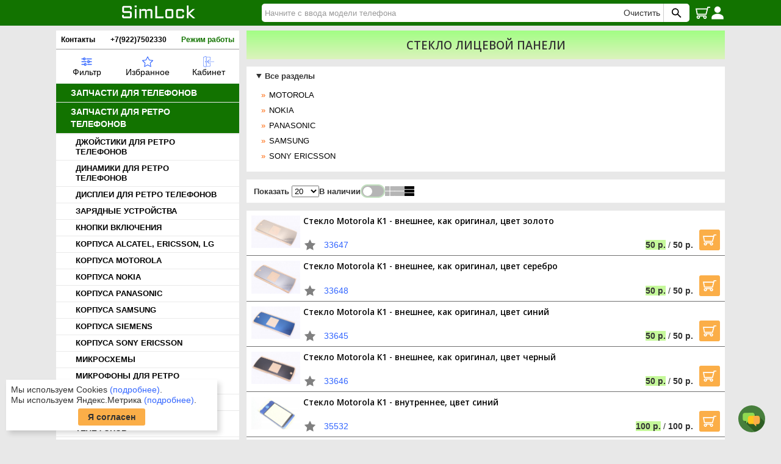

--- FILE ---
content_type: text/html; charset=UTF-8
request_url: https://simlock.ru/catalog/3496
body_size: 8980
content:
<!DOCTYPE html>
<html lang="ru">
    <head>
        <meta charset="utf-8">
        <meta name="viewport" content="width=device-width,initial-scale=1.0,minimum-scale=1.0">
        <title>Стёкла лицевой панели для кнопочных ретро телефонов в Челябинске, самовывоз и доставка, стр 1</title>
        <meta name="yandex-verification" content="48b00fc496ff1daa"/>
        <link rel="alternate icon" type="image/png" href="/icons/favicon.png">
        <link rel="icon" type="image/svg+xml" href="/icons/favicon.svg">
        <link rel="mask-icon" href="/icons/safari-pinned-tab.svg" color="#127300">
        <link rel="apple-touch-icon" sizes="180x180" href="/icons/apple-touch-icon.png">
        <link rel="manifest" href="/icons/site.webmanifest">
        <meta name="msapplication-TileColor" content="#127300">
        <meta name="theme-color" content="#127300">
        <link rel="preload" href="/static/ui.svg?v=0.04">
        <link rel="stylesheet" type="text/css" href="/static/style.css?v=0.110"/>
        <script defer src="/static/core.js?v=0.25"></script>
        <meta name="keywords" content="стекло лицевой панели" />
            <meta name="robots" content="all"/>
    <meta name="description" content="Самый большой в России ассортимент стекол лицевой панели для кнопочных ретро телефонов. В наличии в Челябинске в интернет-магазине SimLock. Самовывоз или доставка за 1 час, а также отправка по России быстрыми курьерскими службами. Стрaница 1"/>
    <meta property="og:locale" content="ru_RU"/>
    <meta property="og:type" content="website"/>
    <meta property="og:site_name" content="Simlock"/>
    <meta property="og:url" content="https://simlock.ru/catalog/3496"/>
    <meta property="og:title" content="Стёкла лицевой панели для кнопочных ретро телефонов в Челябинске, самовывоз и доставка"/>
        <meta property="og:image" content="https://simlock.ru/static/og_logo.jpg">
    <meta property="og:image:width" content="1100">
    <meta property="og:image:height" content="413">
        <meta property="og:description" content="Самый большой в России ассортимент стекол лицевой панели для кнопочных ретро телефонов. В наличии в Челябинске в интернет-магазине SimLock. Самовывоз или доставка за 1 час, а также отправка по России быстрыми курьерскими службами."/>
    <script defer src="/static/shop.js?v=0.12"></script>
    </head>
    <body>
        <div class="overlay">
            <div class="overlay-content"></div>
        </div>
        <div class="popup" id="popup">
            <svg class="popup__close-ico" onclick="closePopup()">
                <title>Закрыть</title>
                <use href="/static/ui.svg#icon-x"></use>
            </svg>
            <div class="popup__header">Simlock.ru</div>
            <div class="popup__body">Запчасти для сотовых</div>
        </div>
                <div class="background-content">
                <header>
        <div class="page-width">
            <div class="header">
                <div class="header__burger" id="show-menu" title="Меню"></div>
                <div class="header__show-search-input" id="show-search-input" title="Поиск"></div>
                <a href="/" class="header__logo" title="Simlock" alt="Simlock"></a>
                <div class="quick-search" id="quick-search">
                    <form class="quick-search__form" action="/search" id="search" data-submitfalse="q" method="GET" name="f" role="search">
                        <input class="quick-search__input" type="text" maxlength="128" name="q" value=""
                        placeholder="Начните с ввода модели телефона" id="search-input" aria-autocomplete="both" required 
                        autocomplete="off" spellcheck="false" aria-label="Найти">
                        <div class="quick-search__clear" id="clear-search">Очистить</div>
                        <button class="quick-search__submit" aria-label="Поиск SimLock" type="submit" title="Найти">
                        </button>
                    </form>
                    <div class="quick-search__body">
                        <div id="quick-search__results"></div>
                    </div>
                </div>
                <a href="/cart" class="header__cart">
                    <span class="header__cart__label hidden" id="header-cart-label">0</span>
                    <div class="header__cart__total hidden" id="header-cart-total">0</div>
                </a>
                                    <a href="/person" class="header__login" title="Войти"></a>
                            </div>
        </div>
    </header>
            <div class="begin"></div>
                                                    <main>
        <div class="page-width">
            <div class="page">
                <div class="side-menu" id="side-menu">
                    <div class="menu-info">
                        <div><a href="/contacts">Контакты</a></div>
                        <div><a href="tel:89227502330">+7(922)7502330</a></div>
                        <div class="menu-shedule" id="shedule-show">
                            Режим работы
                            <div class="menu-shedule__body" id="shedule">
                                <div class="menu-shedule__address">
                                    Челябинск<br>
                                    ул. Воровского 13А
                                </div>
                                Пн - Пт: 09.00 - 19.00<br> 
                                Сб: 10.00 - 17.00; Вс - выходной<br>
                            </div>
                        </div>
                    </div>
                    <div class="top-menu">
                                                    <div class="c-selection" id="c-select">
                                <select class="c-selection__select" id="c-select-group" required autocomplete="off">
                                    <option value="">Выберите группу товаров</option>
                                                                            <option value="1">Запчасти для телефонов</option>
                                                                            <option value="10">Запчасти для ретро телефонов</option>
                                                                            <option value="2">Запчасти для планшетов</option>
                                                                            <option value="4">Запчасти для других гаджетов</option>
                                                                            <option value="5">Всё для ремонта</option>
                                                                            <option value="3">Аксессуары для телефонов</option>
                                                                            <option value="6">Бытовые аккумуляторы и ЗУ</option>
                                                                            <option value="7">Разная электроника</option>
                                                                    </select>
                                <div>
                                    <select class="c-selection__select" id="c-select-sub" required autocomplete="off">
                                        <option value="">Выберите категорию</option>
                                    </select>
                                </div>
                                <div id="c-select-subs"></div>
                                <div class="c-selection__button">
                                    <button class="button button_act" id="c-select-show">Показать</button>
                                </div>
                            </div>
                                                <a href="#" class="top-menu__item" id="show-selection" title="Фильтр товаров">
                            <span class="top-menu__filter"></span>
                            <div>Фильтр</div>
                        </a>
                        <a href="/bookmarks" class="top-menu__item" title="Избранное">
                            <span class="top-menu__bookmarks"></span>
                            <div>Избранное</div>
                        </a>
                        <a href="/person" class="top-menu__item" title="Кабинет">
                            <span class="top-menu__person"></span>
                            <div>Кабинет</div>
                        </a>
                    </div>
                                                                        <div class="side-menu__header js-menu">Запчасти для телефонов</div>
                            <div class="side-menu__items ">
                                                                <a href="/catalog/1150" class="side-menu__item">АККУМУЛЯТОРЫ</a>
                                                                <a href="/catalog/10" class="side-menu__item">ДИСПЛЕИ</a>
                                                                <a href="/catalog/290" class="side-menu__item">ДИНАМИКИ</a>
                                                                <a href="/catalog/2891" class="side-menu__item">КАМЕРЫ</a>
                                                                <a href="/catalog/470" class="side-menu__item">НИЖНИЕ ПЛАТЫ И РАЗЪЕМЫ</a>
                                                                <a href="/catalog/160" class="side-menu__item">ШЛЕЙФЫ</a>
                                                                <a href="/catalog/1340" class="side-menu__item">КОРПУСНЫЕ ЧАСТИ APPLE</a>
                                                                <a href="/catalog/2498" class="side-menu__item">КОРПУСНЫЕ ЧАСТИ HUAWEI / HONOR</a>
                                                                <a href="/catalog/3557" class="side-menu__item">КОРПУСНЫЕ ЧАСТИ INFINIX</a>
                                                                <a href="/catalog/3575" class="side-menu__item">КОРПУСНЫЕ ЧАСТИ ONEPLUS</a>
                                                                <a href="/catalog/2944" class="side-menu__item">КОРПУСНЫЕ ЧАСТИ OPPO</a>
                                                                <a href="/catalog/2945" class="side-menu__item">КОРПУСНЫЕ ЧАСТИ REALME</a>
                                                                <a href="/catalog/1330" class="side-menu__item">КОРПУСНЫЕ ЧАСТИ SAMSUNG</a>
                                                                <a href="/catalog/2520" class="side-menu__item">КОРПУСНЫЕ ЧАСТИ SONY</a>
                                                                <a href="/catalog/3560" class="side-menu__item">КОРПУСНЫЕ ЧАСТИ TECNO</a>
                                                                <a href="/catalog/2837" class="side-menu__item">КОРПУСНЫЕ ЧАСТИ XIAOMI</a>
                                                                <a href="/catalog/400" class="side-menu__item">МИКРОФОНЫ</a>
                                                                <a href="/catalog/630" class="side-menu__item">СЧИТЫВАТЕЛИ SIM И КАРТ ПАМЯТИ</a>
                                                                <a href="/catalog/150" class="side-menu__item">ТАЧСКРИНЫ</a>
                                                            </div>
                                                    <div class="side-menu__header js-menu">Запчасти для ретро телефонов</div>
                            <div class="side-menu__items  side-menu__items_visible">
                                                                <a href="/catalog/3160" class="side-menu__item">ДЖОЙСТИКИ ДЛЯ РЕТРО ТЕЛЕФОНОВ</a>
                                                                <a href="/catalog/3150" class="side-menu__item">ДИНАМИКИ ДЛЯ РЕТРО ТЕЛЕФОНОВ</a>
                                                                <a href="/catalog/3132" class="side-menu__item">ДИСПЛЕИ ДЛЯ РЕТРО ТЕЛЕФОНОВ</a>
                                                                <a href="/catalog/3509" class="side-menu__item">ЗАРЯДНЫЕ УСТРОЙСТВА</a>
                                                                <a href="/catalog/3162" class="side-menu__item">КНОПКИ ВКЛЮЧЕНИЯ</a>
                                                                <a href="/catalog/3169" class="side-menu__item">КОРПУСА ALCATEL, ERICSSON, LG</a>
                                                                <a href="/catalog/3173" class="side-menu__item">КОРПУСА MOTOROLA</a>
                                                                <a href="/catalog/3182" class="side-menu__item">КОРПУСА NOKIA</a>
                                                                <a href="/catalog/3372" class="side-menu__item">КОРПУСА PANASONIC</a>
                                                                <a href="/catalog/1511" class="side-menu__item">КОРПУСА SAMSUNG</a>
                                                                <a href="/catalog/3394" class="side-menu__item">КОРПУСА SIEMENS</a>
                                                                <a href="/catalog/3399" class="side-menu__item">КОРПУСА SONY ERICSSON</a>
                                                                <a href="/catalog/3504" class="side-menu__item">МИКРОСХЕМЫ</a>
                                                                <a href="/catalog/3152" class="side-menu__item">МИКРОФОНЫ ДЛЯ РЕТРО ТЕЛЕФОНОВ</a>
                                                                <a href="/catalog/3164" class="side-menu__item">ПОДЛОЖКИ КЛАВИАТУРНЫЕ</a>
                                                                <a href="/catalog/3154" class="side-menu__item">РАЗЪЕМЫ ДЛЯ РЕТРО ТЕЛЕФОНОВ</a>
                                                                <a href="/catalog/3507" class="side-menu__item">СИСТЕМНЫЕ ПЛАТЫ</a>
                                                                <a href="/catalog/3496" class="side-menu__item side-menu__item_active">СТЕКЛО ЛИЦЕВОЙ ПАНЕЛИ</a>
                                                                <a href="/catalog/3552" class="side-menu__item">СЧИТЫВАТЕЛИ SIM И КАРТЫ ПАМЯТИ</a>
                                                                <a href="/catalog/3139" class="side-menu__item">ТАЧСКРИНЫ ДЛЯ РЕТРО ТЕЛЕФОНОВ</a>
                                                                <a href="/catalog/3141" class="side-menu__item">ШЛЕЙФЫ ДЛЯ РЕТРО ТЕЛЕФОНОВ</a>
                                                            </div>
                                                    <div class="side-menu__header js-menu">Запчасти для планшетов</div>
                            <div class="side-menu__items ">
                                                                <a href="/catalog/3067" class="side-menu__item">АККУМУЛЯТОРЫ ДЛЯ ПЛАНШЕТОВ</a>
                                                                <a href="/catalog/1280" class="side-menu__item">ДИСПЛЕИ И ТАЧСКРИНЫ ДЛЯ ПЛАНШЕТОВ</a>
                                                                <a href="/catalog/3065" class="side-menu__item">ШЛЕЙФЫ ДЛЯ ПЛАНШЕТОВ</a>
                                                            </div>
                                                    <div class="side-menu__header js-menu">Запчасти для других гаджетов</div>
                            <div class="side-menu__items ">
                                                                <a href="/catalog/1390" class="side-menu__item">ЗАПЧАСТИ ДЛЯ ИГРОВЫХ ПРИСТАВОК</a>
                                                                <a href="/catalog/1430" class="side-menu__item">ДИСПЛЕИ ДЛЯ ФОТОАППАРАТОВ</a>
                                                                <a href="/catalog/2559" class="side-menu__item">ЗАПЧАСТИ ДЛЯ ПЛЕЕРОВ iPod</a>
                                                            </div>
                                                    <div class="side-menu__header js-menu">Всё для ремонта</div>
                            <div class="side-menu__items ">
                                                                <a href="/catalog/3086" class="side-menu__item">ВСЁ ДЛЯ ПАЙКИ</a>
                                                                <a href="/catalog/3076" class="side-menu__item">ИЗМЕРИТЕЛЬНОЕ ОБОРУДОВАНИЕ</a>
                                                                <a href="/catalog/3085" class="side-menu__item">ИСТОЧНИКИ ПОСТОЯННОГО ТОКА</a>
                                                                <a href="/catalog/3081" class="side-menu__item">КЛЕЙ, СКОТЧ, ГЕРМЕТИК</a>
                                                                <a href="/catalog/3077" class="side-menu__item">ОТВЕРТКИ И НАБОРЫ ОТВЕРТОК</a>
                                                                <a href="/catalog/3082" class="side-menu__item">ПИНЦЕТЫ И НАБОРЫ ПИНЦЕТОВ</a>
                                                                <a href="/catalog/3101" class="side-menu__item">ПРОЧЕЕ ДЛЯ РЕМОНТА</a>
                                                            </div>
                                                    <div class="side-menu__header js-menu">Аксессуары для телефонов</div>
                            <div class="side-menu__items ">
                                                                <a href="/catalog/2466" class="side-menu__item">ДЕРЖАТЕЛИ ТЕЛЕФОНА</a>
                                                                <a href="/catalog/3099" class="side-menu__item">ДАТА КАБЕЛИ</a>
                                                                <a href="/catalog/3097" class="side-menu__item">ЗАРЯДНЫЕ УСТРОЙСТВА</a>
                                                                <a href="/catalog/3112" class="side-menu__item">ЗАЩИТНЫЕ ПЛЕНКИ</a>
                                                                <a href="/catalog/2878" class="side-menu__item">ЗАЩИТНЫЕ СТЕКЛА</a>
                                                                <a href="/catalog/2902" class="side-menu__item">НАУШНИКИ</a>
                                                                <a href="/catalog/3098" class="side-menu__item">ПАУЭРБАНКИ</a>
                                                            </div>
                                                    <div class="side-menu__header js-menu">Бытовые аккумуляторы и ЗУ</div>
                            <div class="side-menu__items ">
                                                                <a href="/catalog/2050" class="side-menu__item">АККУМУЛЯТОРЫ ЦИЛИНДРИЧЕСКИЕ</a>
                                                                <a href="/catalog/3104" class="side-menu__item">БАТАРЕЙКИ</a>
                                                            </div>
                                                    <div class="side-menu__header js-menu">Разная электроника</div>
                            <div class="side-menu__items ">
                                                                <a href="/catalog/3105" class="side-menu__item">ЗАПЧАСТИ ДЛЯ ФОНАРЕЙ</a>
                                                                <a href="/catalog/1880" class="side-menu__item">РАЗНАЯ ЭЛЕКТРОНИКА</a>
                                                                <a href="/catalog/2701" class="side-menu__item">СВЕТОДИОДНОЕ ОСВЕЩЕНИЕ MiLight</a>
                                                            </div>
                                                                <div class="side-menu__banners">
                                                <a href="/p/opt" class="side-menu__masters" title="Оптовые цены для всех мастеров"></a>
                        <a href="/sales" class="side-menu__banner sale_0">Выгодные акции</a>
                        <a href="/p/quality" class="side-menu__quality" title="Мы продаем честные аккумуляторы"></a>
                        <a href="/order/check" class="side-menu__order-check" title="Проверка заказа"></a>
                        <a href="https://t.me/SimLock_174" class="side-menu__tg" title="Телеграм канал"></a>
                    </div>
                </div>
                <div class="page__content">
                        <div itemscope itemtype="http://schema.org/ItemList">
        <h1 class="catalog-title" itemprop="name">СТЕКЛО ЛИЦЕВОЙ ПАНЕЛИ</h1>
        <link itemprop="url" href="https://simlock.ru/catalog/3496" />
        <meta itemprop="numberOfItems" content="20" />
                    <details class="catalog-c" open>
                <summary class="catalog-c__label">Все разделы</summary>
                <div class="catalog-sub">
                                            <div class="catalog-sub__item">
                            <a href="/catalog/3497">MOTOROLA</a>
                        </div>
                                            <div class="catalog-sub__item">
                            <a href="/catalog/3498">NOKIA</a>
                        </div>
                                            <div class="catalog-sub__item">
                            <a href="/catalog/3499">PANASONIC</a>
                        </div>
                                            <div class="catalog-sub__item">
                            <a href="/catalog/3501">SAMSUNG</a>
                        </div>
                                            <div class="catalog-sub__item">
                            <a href="/catalog/3500">SONY ERICSSON</a>
                        </div>
                                    </div>
            </details>
                        <div class="c-mode" id="filters-list">
    <div class="bold">
        <span class="page-count-label">Показать</span>
        <select id="page-count">
            <option selected value=1>20</option>
            <option value=2>40</option>
            <option value=4>60</option>
            <option value=8>Все</option>
        </select>
    </div>
        <label class="c-mode__avail">В наличии
        <input type="checkbox" class="switch" value=32 />
    </label>
    <div class="c-mode-switch" id="mode-switch">
        <svg class="c-mode-switch__item" data-mode="catalog_grid">
            <title>Плитки</title>
            <use xlink:href="/static/ui.svg#icon-grid"></use>
        </svg>
        <svg class="c-mode-switch__item" data-mode="catalog_list">
            <title>Список</title>
            <use xlink:href="/static/ui.svg#icon-list"></use>
        </svg>
        <svg class="c-mode-switch__item c-mode-switch__item_active" data-mode="catalog_table" data-bit="2048">
            <title>Таблица</title>
            <use xlink:href="/static/ui.svg#icon-table"></use>
        </svg>
    </div>
</div>
        <div id="catalog" class="catalog_table">
            <div class="catalog">
                                <div class="c-prod">
        <div class="c-prod__image">
                            <a href="/product/33647">
                    <img src="/images/mini/33647.jpg" alt="Стекло Motorola K1 - внешнее, как оригинал, цвет золото">
                </a>
                                </div>
        <div class="c-prod__body">
            <div class="c-prod__body__name">
                <a href="/product/33647" class="product-name">Стекло Motorola K1 - внешнее, как оригинал, цвет золото </a>
            </div>
            <div class="c-prod__controls">
                <button class="button bookmark" data-act="mark" data-code="33647" title="В избранное"></button>
                <span class="c-prod__code">33647</span>
                                    <span>
                        <span class="price selected">50</span> /
                        <span class="price">50</span>
                    </span>
                                                    <button class="button button_cart to-cart" data-act="buy" data-code="33647" title="Добавить в корзину"></button>
                            </div>
        </div>
    </div>
    <div class="c-prod">
        <div class="c-prod__image">
                            <a href="/product/33648">
                    <img src="/images/mini/33648.jpg" alt="Стекло Motorola K1 - внешнее, как оригинал, цвет серебро">
                </a>
                                </div>
        <div class="c-prod__body">
            <div class="c-prod__body__name">
                <a href="/product/33648" class="product-name">Стекло Motorola K1 - внешнее, как оригинал, цвет серебро </a>
            </div>
            <div class="c-prod__controls">
                <button class="button bookmark" data-act="mark" data-code="33648" title="В избранное"></button>
                <span class="c-prod__code">33648</span>
                                    <span>
                        <span class="price selected">50</span> /
                        <span class="price">50</span>
                    </span>
                                                    <button class="button button_cart to-cart" data-act="buy" data-code="33648" title="Добавить в корзину"></button>
                            </div>
        </div>
    </div>
    <div class="c-prod">
        <div class="c-prod__image">
                            <a href="/product/33645">
                    <img src="/images/mini/33645.jpg" alt="Стекло Motorola K1 - внешнее, как оригинал, цвет синий">
                </a>
                                </div>
        <div class="c-prod__body">
            <div class="c-prod__body__name">
                <a href="/product/33645" class="product-name">Стекло Motorola K1 - внешнее, как оригинал, цвет синий </a>
            </div>
            <div class="c-prod__controls">
                <button class="button bookmark" data-act="mark" data-code="33645" title="В избранное"></button>
                <span class="c-prod__code">33645</span>
                                    <span>
                        <span class="price selected">50</span> /
                        <span class="price">50</span>
                    </span>
                                                    <button class="button button_cart to-cart" data-act="buy" data-code="33645" title="Добавить в корзину"></button>
                            </div>
        </div>
    </div>
    <div class="c-prod">
        <div class="c-prod__image">
                            <a href="/product/33646">
                    <img src="/images/mini/33646.jpg" alt="Стекло Motorola K1 - внешнее, как оригинал, цвет черный">
                </a>
                                </div>
        <div class="c-prod__body">
            <div class="c-prod__body__name">
                <a href="/product/33646" class="product-name">Стекло Motorola K1 - внешнее, как оригинал, цвет черный </a>
            </div>
            <div class="c-prod__controls">
                <button class="button bookmark" data-act="mark" data-code="33646" title="В избранное"></button>
                <span class="c-prod__code">33646</span>
                                    <span>
                        <span class="price selected">50</span> /
                        <span class="price">50</span>
                    </span>
                                                    <button class="button button_cart to-cart" data-act="buy" data-code="33646" title="Добавить в корзину"></button>
                            </div>
        </div>
    </div>
    <div class="c-prod">
        <div class="c-prod__image">
                            <a href="/product/35532">
                    <img src="/images/mini/35532.jpg" alt="Стекло Motorola K1 - внутреннее, цвет синий">
                </a>
                                </div>
        <div class="c-prod__body">
            <div class="c-prod__body__name">
                <a href="/product/35532" class="product-name">Стекло Motorola K1 - внутреннее, цвет синий </a>
            </div>
            <div class="c-prod__controls">
                <button class="button bookmark" data-act="mark" data-code="35532" title="В избранное"></button>
                <span class="c-prod__code">35532</span>
                                    <span>
                        <span class="price selected">100</span> /
                        <span class="price">100</span>
                    </span>
                                                    <button class="button button_cart to-cart" data-act="buy" data-code="35532" title="Добавить в корзину"></button>
                            </div>
        </div>
    </div>
    <div class="c-prod">
        <div class="c-prod__image">
                            <a href="/product/35533">
                    <img src="/images/mini/35533.jpg" alt="Стекло Motorola K1 - внутреннее, цвет фиолетовый">
                </a>
                                </div>
        <div class="c-prod__body">
            <div class="c-prod__body__name">
                <a href="/product/35533" class="product-name">Стекло Motorola K1 - внутреннее, цвет фиолетовый </a>
            </div>
            <div class="c-prod__controls">
                <button class="button bookmark" data-act="mark" data-code="35533" title="В избранное"></button>
                <span class="c-prod__code">35533</span>
                                    <span>
                        <span class="price selected">100</span> /
                        <span class="price">100</span>
                    </span>
                                                    <button class="button button_cart to-cart" data-act="buy" data-code="35533" title="Добавить в корзину"></button>
                            </div>
        </div>
    </div>
    <div class="c-prod">
        <div class="c-prod__image">
                            <a href="/product/35531">
                    <img src="/images/mini/35531.jpg" alt="Стекло Motorola K1 - внутреннее, цвет черный">
                </a>
                                </div>
        <div class="c-prod__body">
            <div class="c-prod__body__name">
                <a href="/product/35531" class="product-name">Стекло Motorola K1 - внутреннее, цвет черный </a>
            </div>
            <div class="c-prod__controls">
                <button class="button bookmark" data-act="mark" data-code="35531" title="В избранное"></button>
                <span class="c-prod__code">35531</span>
                                    <span>
                        <span class="price selected">100</span> /
                        <span class="price">100</span>
                    </span>
                                                    <button class="button button_cart to-cart" data-act="buy" data-code="35531" title="Добавить в корзину"></button>
                            </div>
        </div>
    </div>
    <div class="c-prod">
        <div class="c-prod__image">
                            <a href="/product/33649">
                    <img src="/images/mini/33649.jpg" alt="Стекло Motorola V3i - внешнее из стекла, как оригинал, цвет логотипа - синий">
                </a>
                                </div>
        <div class="c-prod__body">
            <div class="c-prod__body__name">
                <a href="/product/33649" class="product-name">Стекло Motorola V3i - внешнее из стекла, как оригинал, цвет логотипа - синий </a>
            </div>
            <div class="c-prod__controls">
                <button class="button bookmark" data-act="mark" data-code="33649" title="В избранное"></button>
                <span class="c-prod__code">33649</span>
                                    <span>
                        <span class="price selected">50</span> /
                        <span class="price">50</span>
                    </span>
                                                    <button class="button button_cart to-cart" data-act="buy" data-code="33649" title="Добавить в корзину"></button>
                            </div>
        </div>
    </div>
    <div class="c-prod">
        <div class="c-prod__image">
                            <a href="/product/35534">
                    <img src="/images/mini/35534.jpg" alt="Стекло Motorola V3i - внутреннее, цвет серебро">
                </a>
                                </div>
        <div class="c-prod__body">
            <div class="c-prod__body__name">
                <a href="/product/35534" class="product-name">Стекло Motorola V3i - внутреннее, цвет серебро </a>
            </div>
            <div class="c-prod__controls">
                <button class="button bookmark" data-act="mark" data-code="35534" title="В избранное"></button>
                <span class="c-prod__code">35534</span>
                                    <div></div>
                                                    <div class="c-prod__none">Нет</div>
                            </div>
        </div>
    </div>
    <div class="c-prod">
        <div class="c-prod__image">
                            <a href="/product/33650">
                    <img src="/images/mini/33650.jpg" alt="Стекло Nokia 3110c">
                </a>
                                </div>
        <div class="c-prod__body">
            <div class="c-prod__body__name">
                <a href="/product/33650" class="product-name">Стекло Nokia 3110c </a>
            </div>
            <div class="c-prod__controls">
                <button class="button bookmark" data-act="mark" data-code="33650" title="В избранное"></button>
                <span class="c-prod__code">33650</span>
                                    <div></div>
                                                    <div class="c-prod__none">Нет</div>
                            </div>
        </div>
    </div>
    <div class="c-prod">
        <div class="c-prod__image">
                            <a href="/product/33651">
                    <img src="/images/mini/33651.jpg" alt="Стекло Nokia 5200">
                </a>
                                </div>
        <div class="c-prod__body">
            <div class="c-prod__body__name">
                <a href="/product/33651" class="product-name">Стекло Nokia 5200 </a>
            </div>
            <div class="c-prod__controls">
                <button class="button bookmark" data-act="mark" data-code="33651" title="В избранное"></button>
                <span class="c-prod__code">33651</span>
                                    <span>
                        <span class="price selected">50</span> /
                        <span class="price">50</span>
                    </span>
                                                    <button class="button button_cart to-cart" data-act="buy" data-code="33651" title="Добавить в корзину"></button>
                            </div>
        </div>
    </div>
    <div class="c-prod">
        <div class="c-prod__image">
                            <a href="/product/33652">
                    <img src="/images/mini/33652.jpg" alt="Стекло Nokia 5300">
                </a>
                                </div>
        <div class="c-prod__body">
            <div class="c-prod__body__name">
                <a href="/product/33652" class="product-name">Стекло Nokia 5300 </a>
            </div>
            <div class="c-prod__controls">
                <button class="button bookmark" data-act="mark" data-code="33652" title="В избранное"></button>
                <span class="c-prod__code">33652</span>
                                    <span>
                        <span class="price selected">50</span> /
                        <span class="price">50</span>
                    </span>
                                                    <button class="button button_cart to-cart" data-act="buy" data-code="33652" title="Добавить в корзину"></button>
                            </div>
        </div>
    </div>
    <div class="c-prod">
        <div class="c-prod__image">
                            <a href="/product/33653">
                    <img src="/images/mini/33653.jpg" alt="Стекло Nokia 5310">
                </a>
                                </div>
        <div class="c-prod__body">
            <div class="c-prod__body__name">
                <a href="/product/33653" class="product-name">Стекло Nokia 5310 </a>
            </div>
            <div class="c-prod__controls">
                <button class="button bookmark" data-act="mark" data-code="33653" title="В избранное"></button>
                <span class="c-prod__code">33653</span>
                                    <div></div>
                                                    <div class="c-prod__none">Нет</div>
                            </div>
        </div>
    </div>
    <div class="c-prod">
        <div class="c-prod__image">
                            <a href="/product/33654">
                    <img src="/images/mini/33654.jpg" alt="Стекло Nokia 5610">
                </a>
                                </div>
        <div class="c-prod__body">
            <div class="c-prod__body__name">
                <a href="/product/33654" class="product-name">Стекло Nokia 5610 </a>
            </div>
            <div class="c-prod__controls">
                <button class="button bookmark" data-act="mark" data-code="33654" title="В избранное"></button>
                <span class="c-prod__code">33654</span>
                                    <span>
                        <span class="price selected">100</span> /
                        <span class="price">100</span>
                    </span>
                                                    <button class="button button_cart to-cart" data-act="buy" data-code="33654" title="Добавить в корзину"></button>
                            </div>
        </div>
    </div>
    <div class="c-prod">
        <div class="c-prod__image">
                            <a href="/product/33655">
                    <img src="/images/mini/33655.jpg" alt="Стекло Nokia 6300, цвет черный">
                </a>
                                </div>
        <div class="c-prod__body">
            <div class="c-prod__body__name">
                <a href="/product/33655" class="product-name">Стекло Nokia 6300, цвет черный </a>
            </div>
            <div class="c-prod__controls">
                <button class="button bookmark" data-act="mark" data-code="33655" title="В избранное"></button>
                <span class="c-prod__code">33655</span>
                                    <span>
                        <span class="price selected">150</span> /
                        <span class="price">150</span>
                    </span>
                                                    <button class="button button_cart to-cart" data-act="buy" data-code="33655" title="Добавить в корзину"></button>
                            </div>
        </div>
    </div>
    <div class="c-prod">
        <div class="c-prod__image">
                            <a href="/product/33657">
                    <img src="/images/mini/33657.jpg" alt="Стекло Nokia 6700c , цвет золото">
                </a>
                                </div>
        <div class="c-prod__body">
            <div class="c-prod__body__name">
                <a href="/product/33657" class="product-name">Стекло Nokia 6700c , цвет золото </a>
            </div>
            <div class="c-prod__controls">
                <button class="button bookmark" data-act="mark" data-code="33657" title="В избранное"></button>
                <span class="c-prod__code">33657</span>
                                    <span>
                        <span class="price selected">250</span> /
                        <span class="price">250</span>
                    </span>
                                                    <button class="button button_cart to-cart" data-act="buy" data-code="33657" title="Добавить в корзину"></button>
                            </div>
        </div>
    </div>
    <div class="c-prod">
        <div class="c-prod__image">
                            <a href="/product/33656">
                    <img src="/images/mini/33656.jpg" alt="Стекло Nokia 6700c, цвет черный">
                </a>
                                </div>
        <div class="c-prod__body">
            <div class="c-prod__body__name">
                <a href="/product/33656" class="product-name">Стекло Nokia 6700c, цвет черный </a>
            </div>
            <div class="c-prod__controls">
                <button class="button bookmark" data-act="mark" data-code="33656" title="В избранное"></button>
                <span class="c-prod__code">33656</span>
                                    <span>
                        <span class="price selected">250</span> /
                        <span class="price">250</span>
                    </span>
                                                    <button class="button button_cart to-cart" data-act="buy" data-code="33656" title="Добавить в корзину"></button>
                            </div>
        </div>
    </div>
    <div class="c-prod">
        <div class="c-prod__image">
                            <a href="/product/33658">
                    <img src="/images/mini/33658.jpg" alt="Стекло Nokia 7260, цвет черный">
                </a>
                                </div>
        <div class="c-prod__body">
            <div class="c-prod__body__name">
                <a href="/product/33658" class="product-name">Стекло Nokia 7260, цвет черный </a>
            </div>
            <div class="c-prod__controls">
                <button class="button bookmark" data-act="mark" data-code="33658" title="В избранное"></button>
                <span class="c-prod__code">33658</span>
                                    <span>
                        <span class="price selected">100</span> /
                        <span class="price">100</span>
                    </span>
                                                    <button class="button button_cart to-cart" data-act="buy" data-code="33658" title="Добавить в корзину"></button>
                            </div>
        </div>
    </div>
    <div class="c-prod">
        <div class="c-prod__image">
                            <a href="/product/33996">
                    <img src="/images/mini/33996.jpg" alt="Стекло Nokia 7500">
                </a>
                                </div>
        <div class="c-prod__body">
            <div class="c-prod__body__name">
                <a href="/product/33996" class="product-name">Стекло Nokia 7500 </a>
            </div>
            <div class="c-prod__controls">
                <button class="button bookmark" data-act="mark" data-code="33996" title="В избранное"></button>
                <span class="c-prod__code">33996</span>
                                    <span>
                        <span class="price selected">100</span> /
                        <span class="price">100</span>
                    </span>
                                                    <button class="button button_cart to-cart" data-act="buy" data-code="33996" title="Добавить в корзину"></button>
                            </div>
        </div>
    </div>
    <div class="c-prod">
        <div class="c-prod__image">
                            <a href="/product/33659">
                    <img src="/images/mini/33659.jpg" alt="Стекло Nokia 8600 - комплект (дисплей, нижний флип, камера, со скотчем)">
                </a>
                                </div>
        <div class="c-prod__body">
            <div class="c-prod__body__name">
                <a href="/product/33659" class="product-name">Стекло Nokia 8600 - комплект (дисплей, нижний флип, камера, со скотчем) </a>
            </div>
            <div class="c-prod__controls">
                <button class="button bookmark" data-act="mark" data-code="33659" title="В избранное"></button>
                <span class="c-prod__code">33659</span>
                                    <span>
                        <span class="price selected">1000</span> /
                        <span class="price">1000</span>
                    </span>
                                                    <button class="button button_cart to-cart" data-act="buy" data-code="33659" title="Добавить в корзину"></button>
                            </div>
        </div>
    </div>
                        </div>
        </div>
                                <div class="pagin">
    <a href="/catalog/3496/2" class="pagin__i pagin__i_next">
        <span class="pagin-label">Дальше</span>
        <svg class="ui-ico">
            <title>Дальше</title>
            <use xlink:href="/static/ui.svg#icon-right"></use>
        </svg>
    </a>
    <div class="pagin__pages">
                        <div class="pagin__i pagin__i_selected">1</div>
                                <a href="/catalog/3496/2" class="pagin__i">2</a>
                                <a href="/catalog/3496/3" class="pagin__i">3</a>
                                <a href="/catalog/3496/4" class="pagin__i">4</a>
                                <a href="/catalog/3496/5" class="pagin__i">5</a>
                </div>
</div>
                    </div>
                    <template id="in-cart-tmpl">
                        <a href="/cart" class="button button_cart in-cart" title="Перейти в корзину"></a>
                    </template>
                </div>
            </div>
        </div>
    </main>
            <footer>
                <div class="page-width">
                    <div class="submenu-label" onclick="toggleSubmenu(this)">Информация для покупателей</div>
<div class="submenu" id="submenu">
            <div>
                            <div class="submenu__item">
                    <a href="/faq" class="submenu__link">Часто задаваемые вопросы</a>
                </div>
                            <div class="submenu__item">
                    <a href="/p/order" class="submenu__link">Оформление заказа</a>
                </div>
                            <div class="submenu__item">
                    <a href="/p/payment" class="submenu__link">Способы оплаты</a>
                </div>
                            <div class="submenu__item">
                    <a href="/p/shipping" class="submenu__link">Способы доставки</a>
                </div>
                    </div>
            <div>
                            <div class="submenu__item">
                    <a href="/p/quality" class="submenu__link">Градация качества</a>
                </div>
                            <div class="submenu__item">
                    <a href="/p/warranty" class="submenu__link">Гарантия, возврат, обмен</a>
                </div>
                            <div class="submenu__item">
                    <a href="/p/privacy" class="submenu__link">Политика конфиденциальности</a>
                </div>
                            <div class="submenu__item">
                    <a href="/p/personaldata" class="submenu__link">Обработка персональных данных</a>
                </div>
                    </div>
            <div>
                            <div class="submenu__item">
                    <a href="/p/wishes" class="submenu__link">Жалобы и предложения</a>
                </div>
                            <div class="submenu__item">
                    <a href="/contacts" class="submenu__link">Контакты</a>
                </div>
                            <div class="submenu__item">
                    <a href="/sitemap" class="submenu__link">Карта сайта</a>
                </div>
                    </div>
        <div>
        <div class="submenu__item">
            <a href="https://yandex.ru/profile/1143779482?intent=reviews" target="_blank">
                <img src="/static/ya_reviews.svg" title="Отзывы Яндекс">
            </a>
        </div>
        <div class="submenu__item">
            <a href="https://poiskzip.ru/" target="_blank">
                <img src="/static/poisk_fin.svg" title="Поисковик запчастей для мобильной, компьютерной, аудио-видео, фото и бытовой техники">
            </a>
        </div>
    </div>
</div>
<div class="footer__copy">© 2003-2026 «SimLock»</div>
                </div>
            </footer>
        </div>
        <button class="button question" onclick="showContacts()">
            <svg class="question__ico">
                <title>Связаться с нами</title>
                <use href="/static/ui.svg#chat"></use>
            </svg>
        </button>
        <div class="contacts" id="contacts">
            <div class="contact">
                    <svg class="contact__ico">
                        <title>Позвонить</title>
                        <use href="/static/ui.svg#phone"></use>
                    </svg>
                <a href="tel:88007755235">8-800-77-55-235</a>
            </div>
            <div class="contact">
                    <svg class="contact__ico">
                        <title>Позвонить</title>
                        <use href="/static/ui.svg#phone"></use>
                    </svg>
                <a href="tel:89227502330">(922) 750-23-30</a>
            </div>
            <div class="contact">
                    <svg class="contact__ico">
                        <title>Написать на почту</title>
                        <use href="/static/ui.svg#email"></use>
                    </svg>
                <a href="mailto:info@simlock.ru">info@simlock.ru</a>
            </div>
            <div class="contact">
                    <svg class="contact__ico">
                        <title>Написать в Telegram</title>
                        <use href="/static/ui.svg#telegram"></use>
                    </svg>
                <a target="_blank" onclick="mClick(this)" href="https://t.me/simlock_ru" data-m="tg://resolve?domain=simlock_ru">
                    Telegram
                </a>
            </div>
            <div class="contact">
                <svg class="contact__ico">
                    <title>Написать в WhatsApp</title>
                    <use href="/static/ui.svg#whatsapp"></use>
                </svg>
                <a target="_blank" onclick="mClick(this)" href="https://web.whatsapp.com/send?phone=79227502330" data-m="whatsapp://send?phone=+79227502330">
                                    Whatsapp
                </a>
            </div>
            <button class="button button_act" onclick="showRing()">Обратный звонок</button>
            <template id="ring-form-tmpl">
                <form method="POST" action="/ring" class="popup-form">
                    <div class="popup-form__row">
                        <label>
                            <div class="label">Ваше имя:</div>
                            <input type="text" class="input" name="name" required id="r-name" placeholder="Ваше имя">
                        </label>
                    </div>
                    <div class="popup-form__row">
                        <label>
                            <div class="label">Телефон:</div>
                            <input type="tel" class="input" name="phone" required id="r-phone" placeholder="+7">
                        </label>
                    </div>
                    <div class="popup-form__row text-center">
                        <input type="checkbox" name="agree" value="1" required>
                        <a href="/p/privacy" class="link">Согласие на обработку персональных данных</a>
                    </div>
                    <div class="popup-form__row text-center">
                        <button class="button button_space popup-form__button">
                            <div class="button__inner">Позвоните мне</div>
                        </button>
                    </div>
                </form>
            </template>
        </div>
                    <div class="privacy" id="privacy">
                <div class="privacy__text">
                    <div>Мы используем Cookies <a href="/p/privacy" class="link" target="_blank">(подробнее)</a>.</div>
                    <div>Мы используем Яндекс.Метрика <a href="/p/metrica" class="link" target="_blank">(подробнее)</a>.</div>
                </div>
                <button class="button button_act" onclick="confirmPrivacy()">Я согласен</button> 
            </div>
                    <script defer src="/static/catalog.js?v=0.3"></script>
        <!-- Yandex.Metrika counter -->
        <script defer>
           (function(m,e,t,r,i,k,a){m[i]=m[i]||function(){(m[i].a=m[i].a||[]).push(arguments)};
           var z = null;m[i].l=1*new Date();
           for (var j = 0; j < document.scripts.length; j++) {if (document.scripts[j].src === r) { return; }}
           k=e.createElement(t),a=e.getElementsByTagName(t)[0],k.async=1,k.src=r,a.parentNode.insertBefore(k,a)})
           (window, document, "script", "https://mc.yandex.ru/metrika/tag.js", "ym");

           ym(24840905, "init", {
                clickmap:true,
                trackLinks:true,
                accurateTrackBounce:true,
                webvisor:true
           });
        </script>
        <noscript><div><img src="https://mc.yandex.ru/watch/24840905" style="position:absolute; left:-9999px;" alt="" /></div></noscript>
    </body>
</html>


--- FILE ---
content_type: application/javascript
request_url: https://simlock.ru/static/shop.js?v=0.12
body_size: 11094
content:
"use strict";

(function () {
    function hideHeaderSearch() {
        // calls mobile only
        cache.get("#quick-search").classList.remove("quick-search_visible");
    }
    document.getElementById("show-menu").addEventListener("click", showMenu);
    // ------ quick search --------
    let resultsRendered = false;
    let lastVal;
    function hideQuickSearch() {
        cache.get("#quick-search__results").innerHTML = "";
        cache.get("#search-input").value = "";
        cache.get("#search-input").blur();
        resultsRendered = false;
        lastVal = "";
    }
    // show search input for mobile version only
    document.getElementById("show-search-input").addEventListener("click", (e) => {
        e.stopPropagation();
        cache.get("#quick-search").classList.add("quick-search_visible");
        cache.get("#search-input").focus();
        extra.push(hideHeaderSearch);
    });
    document.getElementById("clear-search").addEventListener("click", (e) => {
        e.stopPropagation();
        cache.get("#search-input").value = "";
        cache.get("#search-input").focus();
    });
    async function quickSearch(str) {
        const results = await callApi("/qsearch?q="+encodeURIComponent(str));
        renderQuickSearchResults(results);
        if (resultsRendered === false) {
            showOverlay(true);
            resultsRendered = true;
            extra.push(hideQuickSearch);
        }
    }

    // some delay to avoid redundand server calls
    let searchTimeout = null;
    function delayedSearch(str) {
        clearTimeout(searchTimeout);
        searchTimeout = setTimeout(() => quickSearch(str), 300);
    }

    cache.get("#search-input").addEventListener("focus", (e) => {
        showOverlay(true);
        extra.push(hideQuickSearch);
    });
    // quick search typing
    cache.get("#search-input").addEventListener("keyup", (e) => {
        let key = e.keyCode || e.charCode;
        // escape key
        if (key == 27) {
            return;
            //clearExtra();
        }
        let val = e.target.value.trim();
        if (val.length > 1 && val !== lastVal) {
            lastVal = val;
            delayedSearch(val);
        }
    });
    function hideSelection() {
        cache.get("#c-select").classList.remove("c-selection_visible");
        document.removeEventListener("keyup", escapeKeyHandler);
    }
    // show selection form
    document.getElementById("show-selection").addEventListener("click", function(e) {
        e.preventDefault();
        e.stopPropagation();
        let el = cache.get("#c-select");
        el.classList.toggle("c-selection_visible");
    });
    // load group categories
    document.getElementById("c-select-group").addEventListener("change", e => {
        let id = parseInt(e.target.value);
        if (id > 0) {
            loadGroup(id);
        }
    });
    // load sub categories
    document.getElementById("c-select-sub").addEventListener("change", e => {
        let code = parseInt(e.target.value);
        if (code > 0) {
            loadSub(code);
        }
    });
    document.getElementById("c-select-show").addEventListener("click", e => {
        const els = document.getElementById("c-select-subs").querySelectorAll(".checkbox");
        const a = [];
        for (let el of els) {
            if (el.checked) {
                a.push(el.value);
            }
        }
        if (a.length > 0) {
            window.location.href = "/selection/"+a.join(",");
        }
    });
    // раскрытие левого меню по клику
    let last = null;
    function groupCLick(e) {
        e.stopPropagation();
        const el = e.target.nextElementSibling;
        if (el.classList.contains("side-menu__items_visible")) {
            el.classList.remove("side-menu__items_visible");
            last = null;
        } else {
            if (last !== null) {
                last.classList.remove("side-menu__items_visible");
            }
            el.classList.add("side-menu__items_visible");
            last = el;
        }
    }
    const hs = document.querySelectorAll(".js-menu");
    for (let h of hs) {
        h.addEventListener("click", groupCLick);
        const el = h.nextElementSibling;
        // Когда группа уже отрыта на бэкенде
        if (el.classList.contains("side-menu__items_visible")) {
            last = el;
        }
    }
    
    document.getElementById("shedule-show").addEventListener("click", (e) =>{
        cache.get("#shedule").classList.toggle("menu-shedule__body_visible");
    });
})();


// load and render groups of categories
async function loadGroup(id) {
    const a = await callApi("/sub/1/"+id);
    if (a !== null) {
        const el = cache.get("#c-select-sub");
        const f = document.createDocumentFragment();
        const o = el.firstElementChild;
        f.appendChild(o);
        for (let s of a.sub) {
            const c = o.cloneNode();
            c.textContent = s.name;
            c.value = s.code;
            f.appendChild(c);
        }
        el.innerHTML = "";
        el.appendChild(f);
    }
}
// load and render sub categories
async function loadSub(code) {
    const a = await callApi("/sub/2/"+code);
    if (a !== null) { 
        const el = cache.get("#c-select-subs");
        const f = document.createDocumentFragment();
        for (let s of a.sub) {
            const c = document.createElement("input");
            const l = document.createElement("label");
            const t = document.createTextNode(s.name);
            c.type = "checkbox";
            c.value = s.code;
            c.classList.add("checkbox")
            l.classList.add("c-selection__label");
            l.appendChild(c);
            l.appendChild(t);
            f.appendChild(l);
        }
        el.innerHTML = "";
        el.appendChild(f);
    }
}

async function addToCart(button) {
    const code = button.getAttribute("data-code");
    button.classList.add("button_disabled");
    const cart = await callApi("/cart/add/"+code);
    button.classList.remove("button_disabled");
    if (cart === null) {
        return
    }
    button.replaceWith(cache.get("#in-cart-tmpl").content.cloneNode(true));
    renderMiniCart(cart);
}

async function addToBookmarks(button) {
    const code = button.dataset.code;
    button.classList.add("button_disabled");
    button.classList.add("bookmark_active");
    await callApi("/bookmark/add/"+code);
    button.classList.remove("button_disabled");

}
async function removeFromBookmarks(button) {
    const code = button.dataset.code;
    button.classList.add("button_disabled");
    button.classList.remove("bookmark_active");
    await callApi("/bookmark/remove/"+code);
    button.classList.remove("button_disabled");
}
function toggleBookmark(button) {
    if (button.classList.contains("bookmark_active")) {
        removeFromBookmarks(button);
    } else {
        addToBookmarks(button);
    }
}

function renderQuickSearchResults(results) {
    // search results are empty
    const target = cache.get("#quick-search__results");
    if (!results || results.length === 0) {
        const row = document.createElement("div");
        row.classList.add("quick-search__row");
        row.textContent = "Ничего не найдено";
        target.innerHTML = "";
        target.appendChild(row);
        return;
    }

    function highlight(match, className) {
        const d = document.createElement("span");
        d.classList.add(className);
        // match looks like ["...", "search_word", "...", ?etc]
        for (let i = 0; i < match.length; i++) {
            let node;
            if ( i % 2 === 0) {
                node = document.createTextNode(match[i]);
            } else {
                node = document.createElement("em");
                node.textContent = match[i];
            }
            d.appendChild(node);
        }
        return d;
    }

    const fragProd = document.createDocumentFragment();
    const fragModel = document.createDocumentFragment();
    const tmpl = document.createElement("a");
    tmpl.classList.add("quick-search__row");
    for (let r of results) {
        const row = tmpl.cloneNode(false);
        if (r.hasOwnProperty("code")) {
            row.setAttribute("href", "/product/"+r["code"]);
            row.appendChild(highlight(r["_code"], "product-code"));
            row.appendChild(highlight(r["name"], "name"));
            row.appendChild(highlight(r["partnumber"], "product-pn"));
            fragProd.appendChild(row);
        }
        if (r.hasOwnProperty("id")) {
            row.setAttribute("href", "/model/"+r["id"]);
            let delim = document.createElement("span");
            delim.textContent = "••• ";
            delim.setAttribute("class", "red");
            row.appendChild(delim);
            let name = document.createTextNode(r["name"]);
            row.appendChild(name);
            row.classList.add("quick-search__model");
            fragModel.appendChild(row);
        }
    }

    target.innerHTML = "";
    if (fragModel.childNodes.length != 0) {
        const h = document.createElement("div");
        h.textContent = "Выберите нужную модель";
        h.classList.add("quick-search__row-head");
        target.appendChild(h);
        target.appendChild(fragModel);
        const f = document.createElement("div");
        f.classList.add("quick-search__row-delim");
        target.appendChild(f);
    }
    target.appendChild(fragProd);
}

function renderMiniCart(cart) {
    const label = cache.get("#header-cart-label");
    label.textContent = cart.count;
    const total = cache.get("#header-cart-total");
    total.textContent = cart.total;
    if (cart.count > 0) {
        label.classList.remove("hidden");
        total.classList.remove("hidden");
    } else {
        label.classList.add("hidden");
        total.classList.add("hidden");
    }
}

function showMsgForm() {
    const form = document.getElementById("msg-form-tmpl").content.cloneNode(true);
    form.querySelector("form").addEventListener("submit", sendMsgToAdmin);
    showForm(form, "Cообщение администратору");
}

async function sendMsgToAdmin(e) {
    e.preventDefault();
    e.stopPropagation();
    const data = {
        "message": this.querySelector("#q-text").value,
    };
    const button = this.querySelector("button");
    button.classList.add("button_loading");
    const response = await callApi(this.action, data);
    if (response === null) {
        // была где-то ошибка и она уже отображается в окне
        return;
    }
    button.classList.remove("button_loading");
    if (response.hasOwnProperty("success") && response.success === true) {
        const popup = cache.get("#popup");
        cache.get(".popup__body").textContent = "Отправлено";
        setTimeout(clearExtra, 1700); 
    }
}
function showQuantityOverflow(el) {
    const w = el.querySelector(".cart-q__warn")
    w.classList.add("cart-q__warn_visible");
    setTimeout(() => {
        w.classList.remove("cart-q__warn_visible");
    }, 500);
}


--- FILE ---
content_type: application/javascript
request_url: https://simlock.ru/static/catalog.js?v=0.3
body_size: 2555
content:
"use strict";

(function () {
    // apply filters
    cache.get("#filters-list").addEventListener("change", (e) => {
        let mask = parseInt(e.currentTarget.querySelector("#page-count").value);
        const av = e.currentTarget.querySelector(".switch");
        if (av.checked) {
            mask |= parseInt(av.value);
        }
        document.cookie = "set="+mask+";path=/;expires=Fri, 31 Dec 9999 23:59:59 GMT;samesite=lax";
        location.reload();
    });

    const modeActive = "c-mode-switch__item_active";
    // switch display mode
    cache.get("#mode-switch").addEventListener("click", (e) => {
        e.preventDefault();
        e.stopPropagation();
        let target = e.target.closest("svg");
        if (!target) {
            return;
        }
        if (target.classList.contains(modeActive)) {
            return;
        } 
        const items = target.parentNode.querySelectorAll(".c-mode-switch__item");
        for (let i of items) {
            i.classList.remove(modeActive);
        }
        target.classList.add(modeActive)
        const mode = target.getAttribute("data-mode")
        cache.get("#catalog").className = mode
        setEndlessCookie("mode", mode)
    });
    // buttons handler
    document.getElementById("catalog").addEventListener("click", (e) => {
        if (!e.target.hasAttribute("data-act")) {
            return;
        }
        e.stopPropagation();
        e.preventDefault();
        const a = e.target.getAttribute("data-act");
        switch (a) {
            case "buy":
                addToCart(e.target);
                break;
            case "mark":
                toggleBookmark(e.target);
                break;
        }
    });
    const filters = document.getElementById("filters");
    if (filters) {
        filters.querySelector("#filters-toggle").addEventListener("click", e => {
            e.stopPropagation();
            e.preventDefault();
            filters.querySelector("#filters-content").classList.toggle("filters__content_visible");
        });
        filters.addEventListener("change", e => {
            e.stopPropagation();
            let v = [];
            for (let f of e.currentTarget.querySelectorAll(".f")) {
                let a = 0;
                for (let c of f.querySelectorAll('input[type="checkbox"]:checked')) {
                    a |= parseInt(c.value);
                }
                if (a != 0) {
                    v.push("filters[]=" + a);
                }
            }
            const a = filters.querySelector("#filters-set");
            a.setAttribute("href",  a.getAttribute("data-base") + v.join("&"));
        });
    }
})();


--- FILE ---
content_type: image/svg+xml
request_url: https://simlock.ru/static/poisk_fin.svg
body_size: 36847
content:
<?xml version="1.0" encoding="UTF-8"?>
<!DOCTYPE svg PUBLIC "-//W3C//DTD SVG 1.1//EN" "http://www.w3.org/Graphics/SVG/1.1/DTD/svg11.dtd">
<!-- Creator: CorelDRAW -->
<svg xmlns="http://www.w3.org/2000/svg" xml:space="preserve" width="39.6874mm" height="10.8828mm" version="1.1" style="shape-rendering:geometricPrecision; text-rendering:geometricPrecision; image-rendering:optimizeQuality; fill-rule:evenodd; clip-rule:evenodd"
viewBox="0 0 1676.49 459.71"
 xmlns:xlink="http://www.w3.org/1999/xlink"
 xmlns:xodm="http://www.corel.com/coreldraw/odm/2003">
 <defs>
  <style type="text/css">
   <![CDATA[
    .str0 {stroke:white;stroke-width:11.18;stroke-miterlimit:22.9256}
    .fil0 {fill:#383838}
    .fil1 {fill:#1362FE;fill-rule:nonzero}
    .fil4 {fill:#383838;fill-rule:nonzero}
    .fil2 {fill:white;fill-rule:nonzero}
    .fil3 {fill:url(#id0)}
   ]]>
  </style>
  <linearGradient id="id0" gradientUnits="userSpaceOnUse" x1="395.22" y1="-43.33" x2="1281.27" y2="797.42">
   <stop offset="0" style="stop-opacity:1; stop-color:#FFED00"/>
   <stop offset="0.168627" style="stop-opacity:1; stop-color:#FFD600"/>
   <stop offset="0.529412" style="stop-opacity:1; stop-color:#F18D16"/>
   <stop offset="0.831373" style="stop-opacity:1; stop-color:#FCC200"/>
   <stop offset="1" style="stop-opacity:1; stop-color:#F8AB04"/>
  </linearGradient>
 </defs>
 <g id="Слой_x0020_1">
  <metadata id="CorelCorpID_0Corel-Layer"/>
  <g id="_1814677641744">
   <polygon class="fil0" points="-0,0 1676.49,0 1676.49,459.71 -0,459.71 "/>
   <g>
    <path class="fil1" d="M364.8 92.81l-37.29 28.63c13.18,35.74 8.55,77.56 -22.96,106.13 -43.41,39.37 -112.45,32.22 -146.78,-6.3 -35.57,-39.92 -34.22,-100.95 8.66,-135.4 35.31,-28.36 74.13,-30.45 113.52,-14.1l22.43 -18.13c-90.69,-34.11 -191.26,-1.72 -252.05,101.93 84.99,145.37 277.31,165.72 368.65,0.35 -19.74,-29.5 -30.17,-41.06 -54.18,-63.13z"/>
    <path class="fil2" d="M178.74 99.32c-33.44,29.03 -35.67,78.21 -4.97,109.84 30.69,31.63 82.68,33.73 116.12,4.7 28.96,-25.15 32.13,-67.64 13.17,-98.51l43.99 -36.13c-5.29,-4.41 -19.25,-13.06 -24.41,-14.77l-38.35 32.65c-31.41,-22.71 -77.07,-22.51 -105.54,2.21zm59.62 109.33c-30.61,2.12 -57.24,-19.65 -59.47,-48.6 -2.23,-28.96 20.77,-54.14 51.38,-56.25 30.61,-2.11 57.24,19.65 59.46,48.61 2.23,28.95 -20.77,54.13 -51.38,56.24z"/>
   </g>
   <g>
    <path class="fil2 str0" d="M479.47 164.33l0 -10.7 10.26 -0.45 56.67 0 -6.61 0c26.16,0.98 38.17,-12.83 38.25,-25.91 0.09,-16.28 -15.16,-26.79 -33.94,-25.73l-2.42 0 -60.92 0 0 -28.84 62.04 0.37c27.7,1.09 52.76,12.91 61.53,36.5 2.55,6.55 4.41,10.61 4.41,19.66 0,7.42 -2.65,13.69 -5.2,20.25 -14.08,22.77 -26.88,26.27 -60.92,29.78l-27.81 0.3 -1 60.8 -34.34 0 0 -76.02z"/>
    <path class="fil2 str0" d="M1478.44 164.33l0 -10.7 10.26 -0.45 56.67 0 -6.61 0c26.16,0.98 38.17,-12.83 38.25,-25.91 0.09,-16.28 -15.16,-26.79 -33.93,-25.73l-2.43 0 -60.92 0 0 -28.84 62.04 0.37c27.7,1.09 52.76,12.91 61.54,36.5 2.54,6.55 4.41,10.61 4.41,19.66 0,7.42 -2.65,13.69 -5.2,20.25 -14.08,22.77 -26.88,26.27 -60.92,29.78l-27.81 0.3 -1 60.8 -34.35 0 0 -76.02z"/>
    <polygon class="fil2 str0" points="837.99,72.44 859.1,72.44 871.31,72.44 871.31,87.16 871.31,240.58 837.99,240.58 "/>
    <polygon class="fil2 str0" points="1406.69,72.69 1428.03,72.69 1440.38,72.69 1440.38,87.36 1440.38,240.32 1406.69,240.32 "/>
    <path class="fil2 str0" d="M905.56 208.03l56.33 -0.62c19.53,0.42 28.78,-6.29 27.22,-21.44 -0.38,-11.62 -12.08,-19.09 -23.61,-18.73 -23.78,0 -47.41,-8.24 -55.71,-27.07 -2.31,-5.24 -3.46,-11.09 -3.46,-17.16l0 -0.63c0,-27.42 24.7,-49.81 54.95,-49.81l40.87 0 16.65 0 -0.49 14.65 0.21 10.88 -58.67 0.3c-14.06,-0.9 -26.47,11.54 -24.87,23.82 -2.12,10.57 13.35,20.4 26.29,19.06 27.25,0 51.02,7.16 58.4,26.21 2.07,5.45 2.83,11.5 2.83,17.57 0,0.21 0.23,-0.21 0,0 1.06,27.61 -20.34,55.08 -54.15,55.38l-63.32 -0.04 0.55 -32.38z"/>
    <polygon class="fil2 str0" points="1057.43,72.76 1074.45,72.76 1086.55,72.76 1086.87,87.19 1085.21,136.94 1149.36,72.76 1185.72,72.76 1147.36,115.08 1191.39,240.12 1154.08,240.26 1121.26,137.73 1090.06,172.7 1087.65,240.06 1055.54,240.11 "/>
    <polygon class="fil2 str0" points="1216.57,213.81 1334.13,98.61 1216.57,100 1216.57,72.82 1359.47,72.82 1375.4,73.04 1375.4,87.46 1375.4,104.28 1262.21,212.76 1375.4,213.81 1375.4,240.2 1216.57,240.2 "/>
    <path class="fil2 str0" d="M719.42 70.58c-50.18,0 -90.85,38.48 -90.85,85.93 0,47.46 40.68,85.93 90.85,85.93 50.18,0 90.84,-38.48 90.84,-85.93 0,-47.47 -40.67,-85.93 -90.84,-85.93zm0 142.96c-32.87,0 -59.53,-25.21 -59.53,-56.31 0,-31.09 26.66,-56.31 59.53,-56.31 32.87,0 59.53,25.21 59.53,56.31 0,31.1 -26.66,56.31 -59.53,56.31z"/>
   </g>
   <polygon class="fil3" points="-0,294.37 1676.49,294.37 1676.49,459.71 -0,459.71 "/>
   <g>
    <path class="fil4" d="M118.58 405.33c0,0.33 -0.1,0.63 -0.31,0.89 -0.19,0.26 -0.56,0.47 -1.07,0.65 -0.51,0.16 -1.21,0.3 -2.08,0.39 -0.87,0.08 -1.96,0.12 -3.25,0.12 -1.33,0 -2.43,-0.04 -3.29,-0.12 -0.84,-0.09 -1.54,-0.23 -2.05,-0.39 -0.51,-0.17 -0.87,-0.38 -1.07,-0.65 -0.21,-0.26 -0.31,-0.56 -0.31,-0.89l0 -53.6 -14.18 0c-0.96,7.84 -1.94,14.68 -2.94,20.54 -0.98,5.85 -2.04,10.87 -3.19,15.03 -1.12,4.18 -2.38,7.61 -3.73,10.27 -1.35,2.68 -2.91,4.79 -4.62,6.35 -1.73,1.56 -3.69,2.63 -5.88,3.21 -2.17,0.57 -4.66,0.87 -7.42,0.87 -0.52,0 -0.96,-0.07 -1.35,-0.21 -0.37,-0.12 -0.67,-0.38 -0.89,-0.77 -0.23,-0.37 -0.39,-0.9 -0.49,-1.58 -0.11,-0.68 -0.16,-1.56 -0.16,-2.61 0,-1.47 0.04,-2.66 0.11,-3.57 0.07,-0.9 0.19,-1.59 0.35,-2.08 0.17,-0.51 0.4,-0.84 0.68,-1 0.26,-0.17 0.59,-0.26 0.98,-0.26 1.05,0 2.08,-0.21 3.04,-0.65 0.98,-0.42 1.93,-1.26 2.83,-2.54 0.91,-1.26 1.79,-3.05 2.63,-5.34 0.84,-2.29 1.66,-5.3 2.47,-9.07 0.81,-3.75 1.61,-8.31 2.42,-13.7 0.8,-5.39 1.63,-11.79 2.45,-19.21 0.21,-1.75 0.61,-2.98 1.23,-3.68 0.61,-0.7 1.52,-1.05 2.71,-1.05l32.53 0c1.24,0 2.19,0.35 2.85,1.05 0.67,0.7 1,1.77 1,3.2l0 60.37zm45.99 -16.59c-1.5,3.81 -2.97,6.98 -4.43,9.47 -1.45,2.5 -3.01,4.48 -4.66,5.93 -1.66,1.45 -3.46,2.45 -5.42,3.03 -1.96,0.56 -4.2,0.84 -6.72,0.84 -0.93,0 -1.82,-0.05 -2.71,-0.18 -0.89,-0.12 -1.72,-0.28 -2.5,-0.49 -0.79,-0.21 -1.47,-0.45 -2.04,-0.72 -0.58,-0.28 -1,-0.54 -1.28,-0.77 -0.28,-0.25 -0.49,-0.51 -0.65,-0.8 -0.14,-0.28 -0.28,-0.67 -0.37,-1.16 -0.11,-0.47 -0.19,-1.09 -0.25,-1.82 -0.05,-0.74 -0.07,-1.66 -0.07,-2.75 0,-1.99 0.14,-3.4 0.44,-4.24 0.28,-0.84 0.74,-1.26 1.35,-1.26 0.32,0 0.65,0.12 1.01,0.37 0.38,0.23 0.84,0.49 1.36,0.75 0.53,0.28 1.14,0.53 1.84,0.75 0.7,0.23 1.52,0.33 2.47,0.33 0.71,0 1.38,-0.07 1.99,-0.23 0.61,-0.16 1.19,-0.45 1.73,-0.89 0.54,-0.44 1.09,-1.07 1.63,-1.87 0.54,-0.79 1.14,-1.84 1.75,-3.13l-21.82 -44.45c-0.47,-1.07 -0.76,-1.93 -0.84,-2.59 -0.09,-0.67 0.07,-1.19 0.47,-1.56 0.42,-0.38 1.12,-0.63 2.08,-0.75 0.98,-0.12 2.29,-0.18 3.94,-0.18 1.61,0 2.89,0.04 3.85,0.11 0.96,0.07 1.73,0.21 2.31,0.44 0.58,0.21 1.03,0.54 1.33,0.96 0.31,0.44 0.61,1 0.93,1.68l9.29 20.09c1.03,2.15 1.99,4.3 2.91,6.44 0.93,2.13 1.82,4.29 2.66,6.47l0.16 0c0.68,-2.29 1.42,-4.51 2.19,-6.68 0.77,-2.17 1.61,-4.44 2.53,-6.84l7.67 -20.4c0.17,-0.47 0.38,-0.86 0.66,-1.16 0.28,-0.3 0.68,-0.52 1.23,-0.7 0.54,-0.16 1.3,-0.28 2.26,-0.33 0.95,-0.05 2.19,-0.07 3.73,-0.07 1.56,0 2.82,0.05 3.73,0.16 0.93,0.11 1.59,0.3 2,0.57 0.42,0.3 0.59,0.7 0.56,1.21 -0.03,0.53 -0.19,1.19 -0.51,2.01l-17.78 44.4zm71 16.53c0,0.33 -0.11,0.63 -0.33,0.9 -0.23,0.26 -0.58,0.47 -1.07,0.65 -0.51,0.16 -1.15,0.3 -1.99,0.4 -0.84,0.11 -1.91,0.16 -3.2,0.16 -1.26,0 -2.33,-0.05 -3.19,-0.16 -0.87,-0.11 -1.58,-0.25 -2.12,-0.4 -0.56,-0.17 -0.95,-0.38 -1.19,-0.65 -0.23,-0.26 -0.35,-0.56 -0.35,-0.9l0 -22.66c-1.82,0.17 -3.59,0.31 -5.34,0.44 -1.75,0.12 -3.52,0.18 -5.28,0.18 -3.68,0 -7,-0.33 -9.99,-0.98 -2.99,-0.65 -5.58,-1.79 -7.75,-3.41 -2.17,-1.61 -3.85,-3.85 -5.04,-6.67 -1.17,-2.82 -1.77,-6.39 -1.77,-10.7l0 -18.98c0,-0.33 0.1,-0.63 0.31,-0.9 0.19,-0.26 0.54,-0.47 1.05,-0.65 0.49,-0.17 1.15,-0.3 1.99,-0.4 0.84,-0.11 1.89,-0.16 3.15,-0.16 1.31,0 2.4,0.05 3.25,0.16 0.87,0.11 1.59,0.23 2.14,0.4 0.54,0.17 0.94,0.38 1.17,0.65 0.25,0.25 0.37,0.54 0.37,0.9l0 17.62c0,2.05 0.21,3.83 0.65,5.34 0.42,1.49 1.14,2.75 2.14,3.73 0.98,1 2.29,1.75 3.92,2.26 1.63,0.51 3.66,0.77 6.09,0.77 1.54,0 3.05,-0.05 4.52,-0.18 1.49,-0.12 2.96,-0.26 4.43,-0.44l0 -29.1c0,-0.35 0.12,-0.65 0.35,-0.9 0.25,-0.26 0.63,-0.47 1.19,-0.65 0.54,-0.17 1.24,-0.3 2.12,-0.4 0.86,-0.11 1.93,-0.16 3.19,-0.16 1.3,0 2.36,0.05 3.2,0.16 0.84,0.11 1.49,0.23 1.99,0.4 0.49,0.17 0.84,0.38 1.07,0.65 0.23,0.26 0.33,0.56 0.33,0.9l0 62.78zm94.11 -2.47c0,1.44 -0.35,2.5 -1.03,3.2 -0.68,0.7 -1.63,1.05 -2.87,1.05l-71.8 0c-1.19,0 -2.15,-0.35 -2.89,-1.05 -0.74,-0.7 -1.1,-1.77 -1.1,-3.2l0 -60.48c0,-0.33 0.11,-0.63 0.33,-0.86 0.23,-0.25 0.6,-0.44 1.1,-0.6 0.51,-0.16 1.19,-0.28 2.04,-0.37 0.86,-0.08 1.91,-0.12 3.13,-0.12 1.26,0 2.31,0.04 3.15,0.12 0.84,0.09 1.52,0.21 2.03,0.37 0.51,0.16 0.87,0.35 1.1,0.58 0.23,0.25 0.33,0.54 0.33,0.87l0 53.71 20.05 0 0 -53.71c0,-0.33 0.11,-0.63 0.33,-0.87 0.23,-0.23 0.58,-0.42 1.09,-0.58 0.49,-0.16 1.17,-0.28 2.01,-0.37 0.86,-0.08 1.91,-0.12 3.13,-0.12 1.23,0 2.26,0.04 3.1,0.12 0.84,0.09 1.52,0.21 2.03,0.37 0.51,0.16 0.87,0.35 1.1,0.58 0.23,0.25 0.33,0.54 0.33,0.87l0 53.71 20.06 0 0 -53.71c0,-0.33 0.11,-0.63 0.33,-0.87 0.22,-0.23 0.59,-0.42 1.1,-0.58 0.51,-0.16 1.19,-0.28 2.03,-0.37 0.84,-0.08 1.89,-0.12 3.15,-0.12 1.23,0 2.26,0.04 3.1,0.12 0.84,0.09 1.52,0.21 2.03,0.37 0.51,0.16 0.89,0.35 1.12,0.6 0.25,0.23 0.37,0.53 0.37,0.86l0 60.48zm68.46 2.52c0,0.33 -0.11,0.63 -0.33,0.89 -0.23,0.26 -0.6,0.47 -1.1,0.65 -0.51,0.16 -1.2,0.3 -2.08,0.39 -0.87,0.08 -1.96,0.12 -3.25,0.12 -1.3,0 -2.38,-0.04 -3.26,-0.12 -0.87,-0.09 -1.55,-0.23 -2.04,-0.39 -0.51,-0.17 -0.86,-0.38 -1.05,-0.65 -0.21,-0.26 -0.32,-0.56 -0.32,-0.89l0 -34.98c0,-1.33 0.02,-2.64 0.05,-3.92 0.03,-1.3 0.09,-2.43 0.16,-3.41l-0.11 0c-0.28,0.47 -0.6,1.03 -0.98,1.66 -0.38,0.63 -0.79,1.3 -1.2,2 -0.44,0.7 -0.9,1.42 -1.37,2.15 -0.49,0.74 -0.96,1.45 -1.43,2.14l-23.05 34.42c-0.28,0.37 -0.56,0.7 -0.84,0.96 -0.3,0.28 -0.66,0.49 -1.14,0.65 -0.46,0.16 -1.02,0.27 -1.68,0.32 -0.66,0.05 -1.54,0.07 -2.59,0.07 -1.33,0 -2.42,-0.04 -3.22,-0.12 -0.82,-0.09 -1.47,-0.23 -1.93,-0.39 -0.47,-0.17 -0.79,-0.4 -0.95,-0.66 -0.17,-0.28 -0.26,-0.61 -0.26,-0.98l0 -62.79c0,-0.33 0.11,-0.63 0.33,-0.89 0.23,-0.26 0.6,-0.47 1.12,-0.65 0.52,-0.16 1.23,-0.3 2.08,-0.39 0.84,-0.08 1.93,-0.12 3.22,-0.12 1.31,0 2.42,0.04 3.26,0.12 0.86,0.09 1.54,0.23 2.04,0.39 0.51,0.17 0.87,0.38 1.07,0.65 0.21,0.26 0.32,0.56 0.32,0.89l0 35.19c0,1.09 -0.02,2.26 -0.05,3.48 -0.03,1.25 -0.09,2.43 -0.16,3.59l0.11 0c0.6,-1.02 1.33,-2.26 2.22,-3.69 0.89,-1.44 1.82,-2.84 2.76,-4.2l23.09 -34.42c0.25,-0.33 0.49,-0.63 0.77,-0.9 0.28,-0.26 0.65,-0.47 1.1,-0.65 0.46,-0.16 1.03,-0.28 1.72,-0.35 0.68,-0.07 1.56,-0.11 2.62,-0.11 1.3,0 2.34,0.04 3.15,0.12 0.81,0.09 1.44,0.23 1.93,0.39 0.47,0.17 0.8,0.38 1,0.65 0.19,0.26 0.28,0.58 0.28,0.95l0 62.84zm68.44 0c0,0.33 -0.11,0.63 -0.33,0.89 -0.23,0.26 -0.6,0.47 -1.1,0.65 -0.51,0.16 -1.2,0.3 -2.08,0.39 -0.87,0.08 -1.96,0.12 -3.25,0.12 -1.3,0 -2.38,-0.04 -3.26,-0.12 -0.87,-0.09 -1.55,-0.23 -2.04,-0.39 -0.51,-0.17 -0.86,-0.38 -1.05,-0.65 -0.21,-0.26 -0.32,-0.56 -0.32,-0.89l0 -34.98c0,-1.33 0.02,-2.64 0.05,-3.92 0.03,-1.3 0.09,-2.43 0.16,-3.41l-0.11 0c-0.28,0.47 -0.6,1.03 -0.98,1.66 -0.38,0.63 -0.79,1.3 -1.2,2 -0.44,0.7 -0.9,1.42 -1.37,2.15 -0.49,0.74 -0.96,1.45 -1.43,2.14l-23.05 34.42c-0.28,0.37 -0.56,0.7 -0.84,0.96 -0.3,0.28 -0.66,0.49 -1.14,0.65 -0.46,0.16 -1.02,0.27 -1.68,0.32 -0.66,0.05 -1.54,0.07 -2.59,0.07 -1.33,0 -2.42,-0.04 -3.22,-0.12 -0.82,-0.09 -1.47,-0.23 -1.93,-0.39 -0.47,-0.17 -0.79,-0.4 -0.95,-0.66 -0.17,-0.28 -0.26,-0.61 -0.26,-0.98l0 -62.79c0,-0.33 0.11,-0.63 0.33,-0.89 0.23,-0.26 0.6,-0.47 1.12,-0.65 0.52,-0.16 1.23,-0.3 2.08,-0.39 0.84,-0.08 1.93,-0.12 3.22,-0.12 1.31,0 2.42,0.04 3.26,0.12 0.86,0.09 1.54,0.23 2.04,0.39 0.51,0.17 0.87,0.38 1.07,0.65 0.21,0.26 0.32,0.56 0.32,0.89l0 35.19c0,1.09 -0.02,2.26 -0.05,3.48 -0.03,1.25 -0.09,2.43 -0.16,3.59l0.11 0c0.6,-1.02 1.33,-2.26 2.22,-3.69 0.89,-1.44 1.82,-2.84 2.76,-4.2l23.09 -34.42c0.25,-0.33 0.49,-0.63 0.77,-0.9 0.28,-0.26 0.65,-0.47 1.1,-0.65 0.46,-0.16 1.03,-0.28 1.72,-0.35 0.68,-0.07 1.56,-0.11 2.62,-0.11 1.3,0 2.34,0.04 3.15,0.12 0.81,0.09 1.44,0.23 1.93,0.39 0.47,0.17 0.8,0.38 1,0.65 0.19,0.26 0.28,0.58 0.28,0.95l0 62.84zm-7.77 -82.48c0,1.89 -0.33,3.71 -0.98,5.45 -0.65,1.73 -1.7,3.27 -3.15,4.58 -1.45,1.33 -3.38,2.38 -5.76,3.17 -2.38,0.79 -5.28,1.19 -8.75,1.19 -3.36,0 -6.21,-0.37 -8.58,-1.09 -2.36,-0.72 -4.29,-1.72 -5.77,-2.96 -1.49,-1.26 -2.57,-2.77 -3.26,-4.53 -0.68,-1.79 -1.03,-3.71 -1.03,-5.81 0,-0.51 0.09,-0.93 0.28,-1.26 0.19,-0.33 0.51,-0.6 0.95,-0.8 0.46,-0.19 1.05,-0.35 1.82,-0.44 0.77,-0.09 1.75,-0.12 2.9,-0.12 1.1,0 2,0.05 2.73,0.16 0.71,0.11 1.26,0.27 1.63,0.46 0.38,0.21 0.65,0.47 0.8,0.81 0.16,0.33 0.23,0.71 0.23,1.15 0,0.82 0.16,1.61 0.49,2.33 0.33,0.72 0.81,1.35 1.44,1.87 0.65,0.54 1.44,0.98 2.36,1.33 0.93,0.33 1.96,0.51 3.08,0.51 1.1,0 2.1,-0.16 2.99,-0.49 0.89,-0.33 1.66,-0.75 2.31,-1.29 0.63,-0.53 1.1,-1.16 1.43,-1.91 0.33,-0.74 0.49,-1.56 0.49,-2.45 0,-0.4 0.07,-0.77 0.21,-1.06 0.12,-0.32 0.4,-0.58 0.79,-0.79 0.39,-0.19 0.91,-0.35 1.58,-0.46 0.67,-0.1 1.52,-0.16 2.54,-0.16 1.23,0 2.24,0.03 3.05,0.12 0.79,0.09 1.43,0.25 1.91,0.44 0.47,0.21 0.81,0.47 1,0.8 0.19,0.33 0.28,0.75 0.28,1.26zm97.63 82.48c0,0.33 -0.11,0.63 -0.31,0.89 -0.19,0.26 -0.56,0.47 -1.07,0.65 -0.51,0.16 -1.19,0.3 -2.07,0.39 -0.87,0.08 -1.96,0.12 -3.24,0.12 -1.3,0 -2.38,-0.04 -3.26,-0.12 -0.87,-0.09 -1.56,-0.23 -2.07,-0.39 -0.51,-0.17 -0.87,-0.38 -1.1,-0.65 -0.22,-0.26 -0.33,-0.56 -0.33,-0.89l0 -53.39 -24.78 0 0 53.39c0,0.33 -0.11,0.63 -0.33,0.89 -0.23,0.26 -0.6,0.47 -1.1,0.65 -0.51,0.16 -1.19,0.3 -2.05,0.39 -0.84,0.08 -1.94,0.12 -3.25,0.12 -1.3,0 -2.38,-0.04 -3.26,-0.12 -0.87,-0.09 -1.56,-0.23 -2.07,-0.39 -0.51,-0.17 -0.87,-0.38 -1.06,-0.65 -0.21,-0.26 -0.32,-0.56 -0.32,-0.89l0 -60.37c0,-1.44 0.37,-2.5 1.09,-3.2 0.72,-0.7 1.66,-1.05 2.85,-1.05l43.82 0c1.25,0 2.19,0.35 2.87,1.05 0.68,0.7 1.03,1.77 1.03,3.2l0 60.37zm74.11 -32.22c0,5.5 -0.68,10.41 -2.04,14.75 -1.37,4.34 -3.4,8.03 -6.11,11.05 -2.7,3.02 -6.04,5.34 -10.01,6.93 -3.99,1.59 -8.59,2.38 -13.83,2.38 -5.16,0 -9.66,-0.68 -13.49,-2.03 -3.85,-1.35 -7.05,-3.4 -9.62,-6.18 -2.56,-2.77 -4.48,-6.29 -5.76,-10.56 -1.28,-4.27 -1.93,-9.33 -1.93,-15.17 0,-5.36 0.68,-10.18 2.05,-14.47 1.36,-4.29 3.4,-7.93 6.11,-10.94 2.7,-3.01 6.04,-5.32 10.01,-6.92 3.99,-1.61 8.61,-2.41 13.88,-2.41 5.02,0 9.45,0.66 13.3,1.99 3.83,1.33 7.05,3.38 9.63,6.16 2.59,2.77 4.53,6.25 5.84,10.46 1.31,4.24 1.98,9.2 1.98,14.95zm-14.17 0.68c0,-3.48 -0.28,-6.65 -0.82,-9.5 -0.54,-2.85 -1.47,-5.3 -2.78,-7.33 -1.31,-2.03 -3.06,-3.61 -5.25,-4.73 -2.19,-1.1 -4.92,-1.66 -8.19,-1.66 -3.31,0 -6.07,0.63 -8.28,1.88 -2.22,1.24 -4.03,2.92 -5.39,5.01 -1.36,2.08 -2.33,4.51 -2.89,7.3 -0.56,2.8 -0.84,5.74 -0.84,8.85 0,3.62 0.28,6.88 0.82,9.77 0.54,2.89 1.47,5.35 2.76,7.42 1.3,2.05 3.03,3.61 5.22,4.69 2.19,1.06 4.93,1.61 8.24,1.61 3.31,0 6.07,-0.61 8.28,-1.85 2.23,-1.23 4.03,-2.91 5.39,-5.02 1.36,-2.12 2.33,-4.59 2.89,-7.41 0.56,-2.82 0.84,-5.83 0.84,-9.01zm79.52 31.53c0,0.33 -0.11,0.63 -0.33,0.89 -0.23,0.26 -0.6,0.47 -1.1,0.65 -0.51,0.16 -1.2,0.3 -2.08,0.39 -0.87,0.08 -1.96,0.12 -3.25,0.12 -1.3,0 -2.38,-0.04 -3.26,-0.12 -0.87,-0.09 -1.55,-0.23 -2.04,-0.39 -0.51,-0.17 -0.86,-0.38 -1.05,-0.65 -0.21,-0.26 -0.32,-0.56 -0.32,-0.89l0 -34.98c0,-1.33 0.02,-2.64 0.05,-3.92 0.03,-1.3 0.09,-2.43 0.16,-3.41l-0.11 0c-0.28,0.47 -0.6,1.03 -0.98,1.66 -0.38,0.63 -0.79,1.3 -1.2,2 -0.44,0.7 -0.9,1.42 -1.37,2.15 -0.49,0.74 -0.96,1.45 -1.43,2.14l-23.05 34.42c-0.28,0.37 -0.56,0.7 -0.84,0.96 -0.3,0.28 -0.66,0.49 -1.14,0.65 -0.46,0.16 -1.02,0.27 -1.68,0.32 -0.66,0.05 -1.54,0.07 -2.59,0.07 -1.33,0 -2.42,-0.04 -3.22,-0.12 -0.82,-0.09 -1.47,-0.23 -1.93,-0.39 -0.47,-0.17 -0.79,-0.4 -0.95,-0.66 -0.17,-0.28 -0.26,-0.61 -0.26,-0.98l0 -62.79c0,-0.33 0.11,-0.63 0.33,-0.89 0.23,-0.26 0.6,-0.47 1.12,-0.65 0.52,-0.16 1.23,-0.3 2.08,-0.39 0.84,-0.08 1.93,-0.12 3.22,-0.12 1.31,0 2.42,0.04 3.26,0.12 0.86,0.09 1.54,0.23 2.04,0.39 0.51,0.17 0.87,0.38 1.07,0.65 0.21,0.26 0.32,0.56 0.32,0.89l0 35.19c0,1.09 -0.02,2.26 -0.05,3.48 -0.03,1.25 -0.09,2.43 -0.16,3.59l0.11 0c0.6,-1.02 1.33,-2.26 2.22,-3.69 0.89,-1.44 1.82,-2.84 2.76,-4.2l23.09 -34.42c0.25,-0.33 0.49,-0.63 0.77,-0.9 0.28,-0.26 0.65,-0.47 1.1,-0.65 0.46,-0.16 1.03,-0.28 1.72,-0.35 0.68,-0.07 1.56,-0.11 2.62,-0.11 1.3,0 2.34,0.04 3.15,0.12 0.81,0.09 1.44,0.23 1.93,0.39 0.47,0.17 0.8,0.38 1,0.65 0.19,0.26 0.28,0.58 0.28,0.95l0 62.84zm60.36 -8.3c0,0.86 -0.02,1.59 -0.07,2.19 -0.05,0.6 -0.14,1.12 -0.25,1.54 -0.09,0.44 -0.23,0.8 -0.41,1.12 -0.17,0.3 -0.44,0.65 -0.82,1.03 -0.37,0.38 -1.1,0.89 -2.17,1.5 -1.09,0.6 -2.4,1.19 -3.95,1.75 -1.56,0.54 -3.32,1.01 -5.32,1.38 -1.99,0.37 -4.17,0.56 -6.49,0.56 -4.53,0 -8.63,-0.7 -12.28,-2.1 -3.66,-1.4 -6.77,-3.5 -9.33,-6.28 -2.57,-2.78 -4.53,-6.25 -5.9,-10.43 -1.36,-4.17 -2.05,-9.01 -2.05,-14.54 0,-5.64 0.76,-10.64 2.26,-15.02 1.5,-4.37 3.6,-8.05 6.3,-11.03 2.7,-2.97 5.94,-5.21 9.71,-6.75 3.76,-1.54 7.93,-2.31 12.48,-2.31 1.84,0 3.6,0.16 5.32,0.47 1.72,0.3 3.29,0.7 4.74,1.21 1.45,0.49 2.75,1.07 3.92,1.72 1.15,0.67 1.98,1.23 2.43,1.68 0.46,0.47 0.77,0.86 0.95,1.15 0.17,0.32 0.31,0.7 0.4,1.17 0.11,0.49 0.19,1.05 0.25,1.7 0.05,0.65 0.07,1.43 0.07,2.4 0,1.01 -0.03,1.89 -0.1,2.61 -0.07,0.72 -0.19,1.3 -0.35,1.74 -0.18,0.44 -0.38,0.77 -0.61,0.96 -0.25,0.21 -0.53,0.32 -0.82,0.32 -0.51,0 -1.15,-0.3 -1.94,-0.89 -0.79,-0.6 -1.8,-1.26 -3.05,-2 -1.24,-0.74 -2.73,-1.4 -4.46,-1.99 -1.72,-0.6 -3.76,-0.89 -6.16,-0.89 -2.63,0 -4.97,0.54 -7.04,1.61 -2.06,1.09 -3.81,2.61 -5.27,4.6 -1.45,2.01 -2.55,4.43 -3.31,7.26 -0.75,2.82 -1.12,6.02 -1.12,9.57 0,3.88 0.41,7.26 1.21,10.11 0.81,2.83 1.94,5.2 3.43,7.04 1.47,1.84 3.27,3.22 5.37,4.11 2.1,0.91 4.46,1.36 7.09,1.36 2.38,0 4.44,-0.28 6.19,-0.84 1.73,-0.56 3.22,-1.19 4.47,-1.85 1.26,-0.68 2.27,-1.29 3.08,-1.84 0.8,-0.54 1.42,-0.82 1.87,-0.82 0.33,0 0.61,0.07 0.81,0.21 0.21,0.14 0.38,0.41 0.52,0.82 0.12,0.4 0.23,0.98 0.3,1.72 0.07,0.75 0.11,1.73 0.11,2.97zm58.84 8.24c0,0.37 -0.11,0.68 -0.32,0.95 -0.19,0.26 -0.56,0.47 -1.1,0.65 -0.52,0.16 -1.24,0.3 -2.13,0.39 -0.9,0.08 -2.03,0.12 -3.43,0.12 -1.49,0 -2.68,-0.04 -3.57,-0.12 -0.91,-0.09 -1.65,-0.23 -2.19,-0.42 -0.56,-0.19 -0.96,-0.44 -1.24,-0.77 -0.26,-0.32 -0.47,-0.72 -0.61,-1.21l-5.34 -14.79c-0.75,-2.17 -1.54,-3.97 -2.36,-5.42 -0.82,-1.45 -1.73,-2.64 -2.73,-3.55 -0.98,-0.89 -2.12,-1.54 -3.38,-1.92 -1.28,-0.37 -2.7,-0.56 -4.27,-0.56l-3.02 0 0 26.62c0,0.37 -0.11,0.68 -0.32,0.95 -0.19,0.26 -0.56,0.47 -1.07,0.66 -0.51,0.19 -1.19,0.33 -2.04,0.42 -0.84,0.08 -1.94,0.12 -3.26,0.12 -1.29,0 -2.38,-0.04 -3.25,-0.12 -0.88,-0.09 -1.56,-0.23 -2.07,-0.42 -0.51,-0.19 -0.87,-0.4 -1.1,-0.66 -0.23,-0.26 -0.33,-0.58 -0.33,-0.95l0 -62.73c0,-0.37 0.11,-0.68 0.33,-0.95 0.23,-0.26 0.6,-0.47 1.1,-0.65 0.51,-0.16 1.19,-0.3 2.07,-0.39 0.87,-0.08 1.96,-0.12 3.25,-0.12 1.31,0 2.42,0.04 3.26,0.12 0.86,0.09 1.54,0.21 2.04,0.39 0.51,0.17 0.87,0.38 1.07,0.65 0.21,0.25 0.32,0.56 0.32,0.95l0 24.88 3.02 0c1.54,0 2.91,-0.21 4.06,-0.61 1.17,-0.42 2.23,-1.06 3.17,-1.94 0.95,-0.9 1.8,-2.05 2.57,-3.47 0.77,-1.42 1.5,-3.16 2.24,-5.25l4.47 -13.21c0.17,-0.47 0.37,-0.87 0.61,-1.19 0.25,-0.33 0.63,-0.6 1.15,-0.77 0.53,-0.19 1.23,-0.33 2.1,-0.42 0.86,-0.08 2.03,-0.12 3.5,-0.12 1.33,0 2.43,0.04 3.29,0.12 0.87,0.09 1.55,0.21 2.04,0.37 0.51,0.16 0.84,0.35 1,0.61 0.17,0.27 0.26,0.58 0.26,0.95 0,0.44 -0.07,1 -0.23,1.65 -0.16,0.65 -0.42,1.5 -0.81,2.55l-4.44 11.78c-0.82,2.19 -1.64,4.06 -2.47,5.58 -0.82,1.54 -1.68,2.85 -2.59,3.92 -0.89,1.09 -1.85,1.96 -2.87,2.64 -1,0.68 -2.12,1.25 -3.34,1.7l0 0.04c1.36,0.59 2.61,1.24 3.71,1.98 1.12,0.75 2.17,1.68 3.15,2.8 0.96,1.14 1.91,2.52 2.8,4.17 0.87,1.65 1.78,3.66 2.71,6.06l5.44 13.77c0.56,1.4 0.88,2.36 0.98,2.91 0.11,0.52 0.16,0.96 0.16,1.31zm66.95 -32.16c0,5.5 -0.68,10.41 -2.04,14.75 -1.37,4.34 -3.4,8.03 -6.11,11.05 -2.7,3.02 -6.04,5.34 -10.01,6.93 -3.99,1.59 -8.59,2.38 -13.83,2.38 -5.16,0 -9.66,-0.68 -13.49,-2.03 -3.85,-1.35 -7.05,-3.4 -9.62,-6.18 -2.56,-2.77 -4.48,-6.29 -5.76,-10.56 -1.28,-4.27 -1.93,-9.33 -1.93,-15.17 0,-5.36 0.68,-10.18 2.05,-14.47 1.36,-4.29 3.4,-7.93 6.11,-10.94 2.7,-3.01 6.04,-5.32 10.01,-6.92 3.99,-1.61 8.61,-2.41 13.88,-2.41 5.02,0 9.45,0.66 13.3,1.99 3.83,1.33 7.05,3.38 9.63,6.16 2.59,2.77 4.53,6.25 5.84,10.46 1.31,4.24 1.98,9.2 1.98,14.95zm-14.17 0.68c0,-3.48 -0.28,-6.65 -0.82,-9.5 -0.54,-2.85 -1.47,-5.3 -2.78,-7.33 -1.31,-2.03 -3.06,-3.61 -5.25,-4.73 -2.19,-1.1 -4.92,-1.66 -8.19,-1.66 -3.31,0 -6.07,0.63 -8.28,1.88 -2.22,1.24 -4.03,2.92 -5.39,5.01 -1.36,2.08 -2.33,4.51 -2.89,7.3 -0.56,2.8 -0.84,5.74 -0.84,8.85 0,3.62 0.28,6.88 0.82,9.77 0.54,2.89 1.47,5.35 2.76,7.42 1.3,2.05 3.03,3.61 5.22,4.69 2.19,1.06 4.93,1.61 8.24,1.61 3.31,0 6.07,-0.61 8.28,-1.85 2.23,-1.23 4.03,-2.91 5.39,-5.02 1.36,-2.12 2.33,-4.59 2.89,-7.41 0.56,-2.82 0.84,-5.83 0.84,-9.01z"/>
    <path class="fil4" d="M941.39 387.15c0,2.36 -0.33,4.49 -0.98,6.42 -0.65,1.91 -1.54,3.6 -2.68,5.07 -1.15,1.47 -2.52,2.73 -4.09,3.8 -1.59,1.07 -3.34,1.93 -5.25,2.63 -1.91,0.68 -3.95,1.19 -6.13,1.5 -2.17,0.33 -4.58,0.49 -7.24,0.49l-17.62 0c-1.12,0 -2.07,-0.33 -2.84,-1 -0.77,-0.67 -1.15,-1.75 -1.15,-3.26l0 -57.85c0,-1.51 0.38,-2.59 1.15,-3.26 0.77,-0.66 1.72,-1 2.84,-1l16.62 0c4.06,0 7.49,0.35 10.31,1.03 2.82,0.68 5.18,1.72 7.11,3.1 1.94,1.38 3.41,3.13 4.43,5.25 1.03,2.12 1.54,4.6 1.54,7.47 0,1.61 -0.21,3.12 -0.61,4.53 -0.41,1.42 -1.02,2.71 -1.79,3.87 -0.79,1.17 -1.75,2.19 -2.9,3.08 -1.14,0.89 -2.43,1.61 -3.9,2.15 1.87,0.35 3.62,0.94 5.21,1.8 1.59,0.86 2.97,1.96 4.15,3.31 1.19,1.35 2.12,2.94 2.8,4.74 0.68,1.82 1.03,3.85 1.03,6.11zm-17.43 -27.96c0,-1.33 -0.21,-2.52 -0.61,-3.59 -0.4,-1.05 -1.01,-1.94 -1.84,-2.64 -0.82,-0.7 -1.85,-1.23 -3.1,-1.61 -1.24,-0.37 -2.91,-0.56 -4.99,-0.56l-6.79 0 0 17.22 7.51 0c1.94,0 3.5,-0.23 4.66,-0.7 1.15,-0.46 2.12,-1.09 2.89,-1.89 0.77,-0.8 1.33,-1.75 1.72,-2.82 0.37,-1.08 0.56,-2.2 0.56,-3.41zm3.46 28.45c0,-1.54 -0.26,-2.92 -0.77,-4.15 -0.51,-1.21 -1.26,-2.22 -2.26,-3.05 -0.98,-0.82 -2.24,-1.45 -3.78,-1.91 -1.54,-0.44 -3.54,-0.66 -6,-0.66l-7.98 0 0 18.9 9.73 0c1.88,0 3.45,-0.19 4.74,-0.6 1.28,-0.38 2.38,-0.98 3.32,-1.75 0.93,-0.77 1.66,-1.72 2.21,-2.87 0.52,-1.14 0.79,-2.45 0.79,-3.92zm78.8 17.69c0,0.33 -0.11,0.63 -0.33,0.89 -0.23,0.26 -0.6,0.47 -1.1,0.65 -0.51,0.16 -1.2,0.3 -2.08,0.39 -0.87,0.08 -1.96,0.12 -3.25,0.12 -1.3,0 -2.38,-0.04 -3.26,-0.12 -0.87,-0.09 -1.55,-0.23 -2.04,-0.39 -0.51,-0.17 -0.86,-0.38 -1.05,-0.65 -0.21,-0.26 -0.32,-0.56 -0.32,-0.89l0 -34.98c0,-1.33 0.02,-2.64 0.05,-3.92 0.03,-1.3 0.09,-2.43 0.16,-3.41l-0.11 0c-0.28,0.47 -0.6,1.03 -0.98,1.66 -0.38,0.63 -0.79,1.3 -1.2,2 -0.44,0.7 -0.9,1.42 -1.37,2.15 -0.49,0.74 -0.96,1.45 -1.43,2.14l-23.05 34.42c-0.28,0.37 -0.56,0.7 -0.84,0.96 -0.3,0.28 -0.66,0.49 -1.14,0.65 -0.46,0.16 -1.02,0.27 -1.68,0.32 -0.66,0.05 -1.54,0.07 -2.59,0.07 -1.33,0 -2.42,-0.04 -3.22,-0.12 -0.82,-0.09 -1.47,-0.23 -1.93,-0.39 -0.47,-0.17 -0.79,-0.4 -0.95,-0.66 -0.17,-0.28 -0.26,-0.61 -0.26,-0.98l0 -62.79c0,-0.33 0.11,-0.63 0.33,-0.89 0.23,-0.26 0.6,-0.47 1.12,-0.65 0.52,-0.16 1.23,-0.3 2.08,-0.39 0.84,-0.08 1.93,-0.12 3.22,-0.12 1.31,0 2.42,0.04 3.26,0.12 0.86,0.09 1.54,0.23 2.04,0.39 0.51,0.17 0.87,0.38 1.07,0.65 0.21,0.26 0.32,0.56 0.32,0.89l0 35.19c0,1.09 -0.02,2.26 -0.05,3.48 -0.03,1.25 -0.09,2.43 -0.16,3.59l0.11 0c0.6,-1.02 1.33,-2.26 2.22,-3.69 0.89,-1.44 1.82,-2.84 2.76,-4.2l23.09 -34.42c0.25,-0.33 0.49,-0.63 0.77,-0.9 0.28,-0.26 0.65,-0.47 1.1,-0.65 0.46,-0.16 1.03,-0.28 1.72,-0.35 0.68,-0.07 1.56,-0.11 2.62,-0.11 1.3,0 2.34,0.04 3.15,0.12 0.81,0.09 1.44,0.23 1.93,0.39 0.47,0.17 0.8,0.38 1,0.65 0.19,0.26 0.28,0.58 0.28,0.95l0 62.84zm63.61 -0.05c0,0.37 -0.11,0.68 -0.32,0.95 -0.19,0.26 -0.56,0.47 -1.1,0.65 -0.52,0.16 -1.24,0.3 -2.13,0.39 -0.9,0.08 -2.03,0.12 -3.43,0.12 -1.49,0 -2.68,-0.04 -3.57,-0.12 -0.91,-0.09 -1.65,-0.23 -2.19,-0.42 -0.56,-0.19 -0.96,-0.44 -1.24,-0.77 -0.26,-0.32 -0.47,-0.72 -0.61,-1.21l-5.34 -14.79c-0.75,-2.17 -1.54,-3.97 -2.36,-5.42 -0.82,-1.45 -1.73,-2.64 -2.73,-3.55 -0.98,-0.89 -2.12,-1.54 -3.38,-1.92 -1.28,-0.37 -2.7,-0.56 -4.27,-0.56l-3.02 0 0 26.62c0,0.37 -0.11,0.68 -0.32,0.95 -0.19,0.26 -0.56,0.47 -1.07,0.66 -0.51,0.19 -1.19,0.33 -2.04,0.42 -0.84,0.08 -1.94,0.12 -3.26,0.12 -1.29,0 -2.38,-0.04 -3.25,-0.12 -0.88,-0.09 -1.56,-0.23 -2.07,-0.42 -0.51,-0.19 -0.87,-0.4 -1.1,-0.66 -0.23,-0.26 -0.33,-0.58 -0.33,-0.95l0 -62.73c0,-0.37 0.11,-0.68 0.33,-0.95 0.23,-0.26 0.6,-0.47 1.1,-0.65 0.51,-0.16 1.19,-0.3 2.07,-0.39 0.87,-0.08 1.96,-0.12 3.25,-0.12 1.31,0 2.42,0.04 3.26,0.12 0.86,0.09 1.54,0.21 2.04,0.39 0.51,0.17 0.87,0.38 1.07,0.65 0.21,0.25 0.32,0.56 0.32,0.95l0 24.88 3.02 0c1.54,0 2.91,-0.21 4.06,-0.61 1.17,-0.42 2.23,-1.06 3.17,-1.94 0.95,-0.9 1.8,-2.05 2.57,-3.47 0.77,-1.42 1.5,-3.16 2.24,-5.25l4.47 -13.21c0.17,-0.47 0.37,-0.87 0.61,-1.19 0.25,-0.33 0.63,-0.6 1.15,-0.77 0.53,-0.19 1.23,-0.33 2.1,-0.42 0.86,-0.08 2.03,-0.12 3.5,-0.12 1.33,0 2.43,0.04 3.29,0.12 0.87,0.09 1.55,0.21 2.04,0.37 0.51,0.16 0.84,0.35 1,0.61 0.17,0.27 0.26,0.58 0.26,0.95 0,0.44 -0.07,1 -0.23,1.65 -0.16,0.65 -0.42,1.5 -0.81,2.55l-4.44 11.78c-0.82,2.19 -1.64,4.06 -2.47,5.58 -0.82,1.54 -1.68,2.85 -2.59,3.92 -0.89,1.09 -1.85,1.96 -2.87,2.64 -1,0.68 -2.12,1.25 -3.34,1.7l0 0.04c1.36,0.59 2.61,1.24 3.71,1.98 1.12,0.75 2.17,1.68 3.15,2.8 0.96,1.14 1.91,2.52 2.8,4.17 0.87,1.65 1.78,3.66 2.71,6.06l5.44 13.77c0.56,1.4 0.88,2.36 0.98,2.91 0.11,0.52 0.16,0.96 0.16,1.31zm73.39 -17.46c0,3.34 -0.63,6.3 -1.89,8.84 -1.26,2.56 -3.06,4.69 -5.41,6.4 -2.34,1.73 -5.15,3.03 -8.4,3.89 -3.26,0.86 -6.88,1.28 -10.84,1.28 -2.18,0 -4.18,-0.16 -6.02,-0.45 -1.82,-0.32 -3.41,-0.7 -4.76,-1.16 -1.35,-0.47 -2.43,-0.93 -3.25,-1.36 -0.81,-0.44 -1.4,-0.8 -1.73,-1.1 -0.35,-0.3 -0.6,-0.6 -0.77,-0.89 -0.18,-0.32 -0.32,-0.75 -0.41,-1.31 -0.11,-0.56 -0.19,-1.28 -0.25,-2.13 -0.05,-0.84 -0.07,-1.91 -0.07,-3.17 0,-1.44 0.12,-2.4 0.38,-2.91 0.26,-0.49 0.65,-0.74 1.15,-0.74 0.41,0 0.98,0.21 1.73,0.63 0.75,0.42 1.72,0.91 2.87,1.45 1.15,0.53 2.56,1.02 4.2,1.45 1.63,0.44 3.55,0.67 5.77,0.67 1.84,0 3.52,-0.23 5.02,-0.67 1.49,-0.44 2.77,-1.07 3.8,-1.89 1.05,-0.82 1.85,-1.8 2.43,-2.94 0.58,-1.14 0.87,-2.42 0.87,-3.8 0,-1.54 -0.26,-2.92 -0.79,-4.15 -0.54,-1.23 -1.37,-2.28 -2.49,-3.11 -1.14,-0.86 -2.56,-1.51 -4.29,-1.98 -1.72,-0.45 -3.8,-0.68 -6.21,-0.68l-7.02 0c-0.52,0 -0.93,-0.07 -1.24,-0.21 -0.3,-0.14 -0.54,-0.38 -0.74,-0.77 -0.19,-0.37 -0.31,-0.89 -0.37,-1.58 -0.05,-0.66 -0.07,-1.54 -0.07,-2.64 0,-1 0.03,-1.8 0.11,-2.45 0.07,-0.63 0.19,-1.14 0.38,-1.51 0.19,-0.38 0.42,-0.65 0.72,-0.8 0.28,-0.16 0.65,-0.23 1.05,-0.23l7.12 0c2.1,0 3.94,-0.21 5.55,-0.61 1.61,-0.4 2.94,-1.01 4.03,-1.82 1.07,-0.81 1.89,-1.77 2.47,-2.91 0.56,-1.14 0.84,-2.45 0.84,-3.92 0,-1.23 -0.19,-2.34 -0.6,-3.36 -0.38,-1.03 -1,-1.89 -1.82,-2.59 -0.82,-0.7 -1.86,-1.24 -3.12,-1.63 -1.28,-0.41 -2.78,-0.6 -4.52,-0.6 -2.04,0 -3.9,0.23 -5.55,0.66 -1.63,0.44 -3.06,0.91 -4.27,1.42 -1.23,0.49 -2.24,0.98 -3.08,1.43 -0.84,0.46 -1.47,0.68 -1.87,0.68 -0.25,0 -0.44,-0.07 -0.61,-0.21 -0.17,-0.14 -0.33,-0.38 -0.46,-0.74 -0.14,-0.37 -0.25,-0.86 -0.3,-1.47 -0.05,-0.61 -0.07,-1.42 -0.07,-2.41 0,-0.68 0.02,-1.31 0.05,-1.89 0.03,-0.57 0.11,-1.1 0.21,-1.59 0.11,-0.47 0.23,-0.89 0.41,-1.26 0.17,-0.35 0.44,-0.7 0.79,-1.05 0.37,-0.33 1.1,-0.77 2.21,-1.31 1.12,-0.54 2.47,-1.03 4.08,-1.49 1.61,-0.46 3.41,-0.84 5.45,-1.14 2.01,-0.3 4.14,-0.45 6.4,-0.45 3.55,0 6.65,0.37 9.29,1.12 2.66,0.75 4.86,1.84 6.63,3.25 1.78,1.42 3.11,3.17 4,5.23 0.9,2.07 1.33,4.43 1.33,7.09 0,2.12 -0.3,4.04 -0.87,5.79 -0.58,1.73 -1.4,3.27 -2.48,4.6 -1.07,1.33 -2.36,2.45 -3.85,3.35 -1.47,0.91 -3.13,1.58 -4.93,1.98l0 0.11c2.08,0.25 3.99,0.8 5.71,1.72 1.73,0.91 3.2,2.06 4.43,3.46 1.24,1.4 2.19,2.99 2.87,4.79 0.68,1.79 1.03,3.71 1.03,5.77zm64.38 14.23c0.4,1.23 0.66,2.21 0.77,2.92 0.11,0.72 -0.03,1.26 -0.4,1.63 -0.38,0.35 -1.05,0.58 -2.01,0.67 -0.95,0.08 -2.28,0.12 -3.94,0.12 -1.75,0 -3.12,-0.02 -4.08,-0.07 -0.98,-0.05 -1.72,-0.16 -2.24,-0.32 -0.51,-0.16 -0.86,-0.37 -1.07,-0.65 -0.21,-0.26 -0.38,-0.63 -0.51,-1.07l-4.36 -13.33 -25.02 0 -4.18 12.96c-0.14,0.49 -0.32,0.9 -0.54,1.21 -0.21,0.33 -0.58,0.58 -1.07,0.77 -0.49,0.19 -1.19,0.31 -2.1,0.38 -0.91,0.07 -2.1,0.11 -3.57,0.11 -1.58,0 -2.8,-0.05 -3.69,-0.16 -0.89,-0.11 -1.5,-0.35 -1.84,-0.74 -0.35,-0.4 -0.47,-0.96 -0.37,-1.68 0.11,-0.72 0.37,-1.66 0.77,-2.87l20.44 -58.89c0.19,-0.58 0.44,-1.05 0.72,-1.4 0.26,-0.37 0.7,-0.63 1.29,-0.82 0.61,-0.19 1.44,-0.32 2.5,-0.37 1.05,-0.05 2.45,-0.07 4.2,-0.07 2.01,0 3.62,0.02 4.81,0.07 1.21,0.05 2.14,0.17 2.8,0.37 0.67,0.19 1.14,0.47 1.44,0.84 0.28,0.38 0.54,0.89 0.74,1.54l20.51 58.84zm-30.45 -48.72l-0.05 0 -9.24 28.23 18.62 0 -9.33 -28.23zm91.4 52.01c0,0.33 -0.11,0.63 -0.31,0.89 -0.19,0.26 -0.56,0.47 -1.07,0.65 -0.51,0.16 -1.19,0.3 -2.07,0.39 -0.87,0.08 -1.96,0.12 -3.24,0.12 -1.3,0 -2.38,-0.04 -3.26,-0.12 -0.87,-0.09 -1.56,-0.23 -2.07,-0.39 -0.51,-0.17 -0.87,-0.38 -1.1,-0.65 -0.22,-0.26 -0.33,-0.56 -0.33,-0.89l0 -53.39 -24.78 0 0 53.39c0,0.33 -0.11,0.63 -0.33,0.89 -0.23,0.26 -0.6,0.47 -1.1,0.65 -0.51,0.16 -1.19,0.3 -2.05,0.39 -0.84,0.08 -1.94,0.12 -3.25,0.12 -1.3,0 -2.38,-0.04 -3.26,-0.12 -0.87,-0.09 -1.56,-0.23 -2.07,-0.39 -0.51,-0.17 -0.87,-0.38 -1.06,-0.65 -0.21,-0.26 -0.32,-0.56 -0.32,-0.89l0 -60.37c0,-1.44 0.37,-2.5 1.09,-3.2 0.72,-0.7 1.66,-1.05 2.85,-1.05l43.82 0c1.25,0 2.19,0.35 2.87,1.05 0.68,0.7 1.03,1.77 1.03,3.2l0 60.37zm59.83 -0.05c0,0.33 -0.11,0.63 -0.33,0.9 -0.23,0.26 -0.58,0.47 -1.07,0.65 -0.51,0.16 -1.15,0.3 -1.99,0.4 -0.84,0.11 -1.91,0.16 -3.2,0.16 -1.26,0 -2.33,-0.05 -3.19,-0.16 -0.87,-0.11 -1.58,-0.25 -2.12,-0.4 -0.56,-0.17 -0.95,-0.38 -1.19,-0.65 -0.23,-0.26 -0.35,-0.56 -0.35,-0.9l0 -22.66c-1.82,0.17 -3.59,0.31 -5.34,0.44 -1.75,0.12 -3.52,0.18 -5.28,0.18 -3.68,0 -7,-0.33 -9.99,-0.98 -2.99,-0.65 -5.58,-1.79 -7.75,-3.41 -2.17,-1.61 -3.85,-3.85 -5.04,-6.67 -1.17,-2.82 -1.77,-6.39 -1.77,-10.7l0 -18.98c0,-0.33 0.1,-0.63 0.31,-0.9 0.19,-0.26 0.54,-0.47 1.05,-0.65 0.49,-0.17 1.15,-0.3 1.99,-0.4 0.84,-0.11 1.89,-0.16 3.15,-0.16 1.31,0 2.4,0.05 3.25,0.16 0.87,0.11 1.59,0.23 2.14,0.4 0.54,0.17 0.94,0.38 1.17,0.65 0.25,0.25 0.37,0.54 0.37,0.9l0 17.62c0,2.05 0.21,3.83 0.65,5.34 0.42,1.49 1.14,2.75 2.14,3.73 0.98,1 2.29,1.75 3.92,2.26 1.63,0.51 3.66,0.77 6.09,0.77 1.54,0 3.05,-0.05 4.52,-0.18 1.49,-0.12 2.96,-0.26 4.43,-0.44l0 -29.1c0,-0.35 0.12,-0.65 0.35,-0.9 0.25,-0.26 0.63,-0.47 1.19,-0.65 0.54,-0.17 1.24,-0.3 2.12,-0.4 0.86,-0.11 1.93,-0.16 3.19,-0.16 1.3,0 2.36,0.05 3.2,0.16 0.84,0.11 1.49,0.23 1.99,0.4 0.49,0.17 0.84,0.38 1.07,0.65 0.23,0.26 0.33,0.56 0.33,0.9l0 62.78zm68.75 -3.24c0.4,1.23 0.66,2.21 0.77,2.92 0.11,0.72 -0.03,1.26 -0.4,1.63 -0.38,0.35 -1.05,0.58 -2.01,0.67 -0.95,0.08 -2.28,0.12 -3.94,0.12 -1.75,0 -3.12,-0.02 -4.08,-0.07 -0.98,-0.05 -1.72,-0.16 -2.24,-0.32 -0.51,-0.16 -0.86,-0.37 -1.07,-0.65 -0.21,-0.26 -0.38,-0.63 -0.51,-1.07l-4.36 -13.33 -25.02 0 -4.18 12.96c-0.14,0.49 -0.32,0.9 -0.54,1.21 -0.21,0.33 -0.58,0.58 -1.07,0.77 -0.49,0.19 -1.19,0.31 -2.1,0.38 -0.91,0.07 -2.1,0.11 -3.57,0.11 -1.58,0 -2.8,-0.05 -3.69,-0.16 -0.89,-0.11 -1.5,-0.35 -1.84,-0.74 -0.35,-0.4 -0.47,-0.96 -0.37,-1.68 0.11,-0.72 0.37,-1.66 0.77,-2.87l20.44 -58.89c0.19,-0.58 0.44,-1.05 0.72,-1.4 0.26,-0.37 0.7,-0.63 1.29,-0.82 0.61,-0.19 1.44,-0.32 2.5,-0.37 1.05,-0.05 2.45,-0.07 4.2,-0.07 2.01,0 3.62,0.02 4.81,0.07 1.21,0.05 2.14,0.17 2.8,0.37 0.67,0.19 1.14,0.47 1.44,0.84 0.28,0.38 0.54,0.89 0.74,1.54l20.51 58.84zm-30.45 -48.72l-0.05 0 -9.24 28.23 18.62 0 -9.33 -28.23zm82.6 43.71c0,0.86 -0.02,1.59 -0.07,2.19 -0.05,0.6 -0.14,1.12 -0.25,1.54 -0.09,0.44 -0.23,0.8 -0.41,1.12 -0.17,0.3 -0.44,0.65 -0.82,1.03 -0.37,0.38 -1.1,0.89 -2.17,1.5 -1.09,0.6 -2.4,1.19 -3.95,1.75 -1.56,0.54 -3.32,1.01 -5.32,1.38 -1.99,0.37 -4.17,0.56 -6.49,0.56 -4.53,0 -8.63,-0.7 -12.28,-2.1 -3.66,-1.4 -6.77,-3.5 -9.33,-6.28 -2.57,-2.78 -4.53,-6.25 -5.9,-10.43 -1.36,-4.17 -2.05,-9.01 -2.05,-14.54 0,-5.64 0.76,-10.64 2.26,-15.02 1.5,-4.37 3.6,-8.05 6.3,-11.03 2.7,-2.97 5.94,-5.21 9.71,-6.75 3.76,-1.54 7.93,-2.31 12.48,-2.31 1.84,0 3.6,0.16 5.32,0.47 1.72,0.3 3.29,0.7 4.74,1.21 1.45,0.49 2.75,1.07 3.92,1.72 1.15,0.67 1.98,1.23 2.43,1.68 0.46,0.47 0.77,0.86 0.95,1.15 0.17,0.32 0.31,0.7 0.4,1.17 0.11,0.49 0.19,1.05 0.25,1.7 0.05,0.65 0.07,1.43 0.07,2.4 0,1.01 -0.03,1.89 -0.1,2.61 -0.07,0.72 -0.19,1.3 -0.35,1.74 -0.18,0.44 -0.38,0.77 -0.61,0.96 -0.25,0.21 -0.53,0.32 -0.82,0.32 -0.51,0 -1.15,-0.3 -1.94,-0.89 -0.79,-0.6 -1.8,-1.26 -3.05,-2 -1.24,-0.74 -2.73,-1.4 -4.46,-1.99 -1.72,-0.6 -3.76,-0.89 -6.16,-0.89 -2.63,0 -4.97,0.54 -7.04,1.61 -2.06,1.09 -3.81,2.61 -5.27,4.6 -1.45,2.01 -2.55,4.43 -3.31,7.26 -0.75,2.82 -1.12,6.02 -1.12,9.57 0,3.88 0.41,7.26 1.21,10.11 0.81,2.83 1.94,5.2 3.43,7.04 1.47,1.84 3.27,3.22 5.37,4.11 2.1,0.91 4.46,1.36 7.09,1.36 2.38,0 4.44,-0.28 6.19,-0.84 1.73,-0.56 3.22,-1.19 4.47,-1.85 1.26,-0.68 2.27,-1.29 3.08,-1.84 0.8,-0.54 1.42,-0.82 1.87,-0.82 0.33,0 0.61,0.07 0.81,0.21 0.21,0.14 0.38,0.41 0.52,0.82 0.12,0.4 0.23,0.98 0.3,1.72 0.07,0.75 0.11,1.73 0.11,2.97zm53.8 -50.8c0,1 -0.04,1.84 -0.12,2.56 -0.09,0.7 -0.21,1.26 -0.39,1.68 -0.17,0.44 -0.38,0.75 -0.65,0.94 -0.25,0.21 -0.54,0.32 -0.84,0.32l-16.59 0 0 53.5c0,0.33 -0.11,0.65 -0.33,0.93 -0.22,0.26 -0.59,0.49 -1.1,0.66 -0.51,0.16 -1.2,0.3 -2.08,0.4 -0.87,0.11 -1.96,0.16 -3.25,0.16 -1.3,0 -2.38,-0.05 -3.26,-0.16 -0.87,-0.11 -1.58,-0.25 -2.08,-0.4 -0.51,-0.17 -0.87,-0.4 -1.1,-0.66 -0.22,-0.28 -0.33,-0.6 -0.33,-0.93l0 -53.5 -16.59 0c-0.33,0 -0.63,-0.11 -0.87,-0.32 -0.23,-0.19 -0.44,-0.51 -0.61,-0.94 -0.16,-0.42 -0.3,-0.98 -0.38,-1.68 -0.09,-0.72 -0.12,-1.56 -0.12,-2.56 0,-1.01 0.03,-1.89 0.12,-2.61 0.09,-0.72 0.23,-1.3 0.38,-1.72 0.18,-0.44 0.38,-0.74 0.61,-0.93 0.25,-0.19 0.54,-0.28 0.87,-0.28l46.72 0c0.3,0 0.58,0.09 0.84,0.28 0.26,0.19 0.47,0.49 0.65,0.93 0.18,0.42 0.3,1 0.39,1.72 0.08,0.72 0.12,1.59 0.12,2.61zm47.16 55.53c0,1 -0.03,1.82 -0.12,2.5 -0.09,0.67 -0.21,1.21 -0.38,1.61 -0.17,0.42 -0.38,0.72 -0.65,0.91 -0.25,0.19 -0.54,0.28 -0.84,0.28l-33.28 0c-1.12,0 -2.07,-0.33 -2.84,-1 -0.77,-0.67 -1.15,-1.75 -1.15,-3.26l0 -57.85c0,-1.51 0.38,-2.59 1.15,-3.26 0.77,-0.66 1.72,-1 2.84,-1l33.13 0c0.3,0 0.57,0.09 0.82,0.26 0.23,0.18 0.44,0.47 0.61,0.89 0.16,0.44 0.3,0.98 0.38,1.65 0.09,0.68 0.12,1.52 0.12,2.56 0,0.96 -0.03,1.77 -0.12,2.45 -0.08,0.66 -0.21,1.2 -0.38,1.61 -0.17,0.42 -0.38,0.72 -0.61,0.91 -0.25,0.19 -0.52,0.28 -0.82,0.28l-23.68 0 0 16.17 19.95 0c0.32,0 0.6,0.09 0.84,0.28 0.26,0.19 0.47,0.47 0.65,0.87 0.18,0.38 0.3,0.91 0.39,1.59 0.08,0.66 0.12,1.47 0.12,2.41 0,1 -0.04,1.82 -0.12,2.47 -0.09,0.65 -0.21,1.17 -0.39,1.56 -0.17,0.4 -0.38,0.68 -0.65,0.84 -0.25,0.17 -0.52,0.26 -0.84,0.26l-19.95 0 0 18.69 23.83 0c0.32,0 0.6,0.08 0.84,0.28 0.26,0.19 0.47,0.49 0.65,0.91 0.17,0.41 0.3,0.95 0.38,1.61 0.09,0.68 0.12,1.51 0.12,2.5zm65.92 3.57c0,0.33 -0.11,0.63 -0.33,0.89 -0.23,0.26 -0.6,0.47 -1.1,0.65 -0.51,0.16 -1.2,0.3 -2.08,0.39 -0.87,0.08 -1.96,0.12 -3.25,0.12 -1.3,0 -2.38,-0.04 -3.26,-0.12 -0.87,-0.09 -1.55,-0.23 -2.04,-0.39 -0.51,-0.17 -0.86,-0.38 -1.05,-0.65 -0.21,-0.26 -0.32,-0.56 -0.32,-0.89l0 -34.98c0,-1.33 0.02,-2.64 0.05,-3.92 0.03,-1.3 0.09,-2.43 0.16,-3.41l-0.11 0c-0.28,0.47 -0.6,1.03 -0.98,1.66 -0.38,0.63 -0.79,1.3 -1.2,2 -0.44,0.7 -0.9,1.42 -1.37,2.15 -0.49,0.74 -0.96,1.45 -1.43,2.14l-23.05 34.42c-0.28,0.37 -0.56,0.7 -0.84,0.96 -0.3,0.28 -0.66,0.49 -1.14,0.65 -0.46,0.16 -1.02,0.27 -1.68,0.32 -0.66,0.05 -1.54,0.07 -2.59,0.07 -1.33,0 -2.42,-0.04 -3.22,-0.12 -0.82,-0.09 -1.47,-0.23 -1.93,-0.39 -0.47,-0.17 -0.79,-0.4 -0.95,-0.66 -0.17,-0.28 -0.26,-0.61 -0.26,-0.98l0 -62.79c0,-0.33 0.11,-0.63 0.33,-0.89 0.23,-0.26 0.6,-0.47 1.12,-0.65 0.52,-0.16 1.23,-0.3 2.08,-0.39 0.84,-0.08 1.93,-0.12 3.22,-0.12 1.31,0 2.42,0.04 3.26,0.12 0.86,0.09 1.54,0.23 2.04,0.39 0.51,0.17 0.87,0.38 1.07,0.65 0.21,0.26 0.32,0.56 0.32,0.89l0 35.19c0,1.09 -0.02,2.26 -0.05,3.48 -0.03,1.25 -0.09,2.43 -0.16,3.59l0.11 0c0.6,-1.02 1.33,-2.26 2.22,-3.69 0.89,-1.44 1.82,-2.84 2.76,-4.2l23.09 -34.42c0.25,-0.33 0.49,-0.63 0.77,-0.9 0.28,-0.26 0.65,-0.47 1.1,-0.65 0.46,-0.16 1.03,-0.28 1.72,-0.35 0.68,-0.07 1.56,-0.11 2.62,-0.11 1.3,0 2.34,0.04 3.15,0.12 0.81,0.09 1.44,0.23 1.93,0.39 0.47,0.17 0.8,0.38 1,0.65 0.19,0.26 0.28,0.58 0.28,0.95l0 62.84zm-7.77 -82.48c0,1.89 -0.33,3.71 -0.98,5.45 -0.65,1.73 -1.7,3.27 -3.15,4.58 -1.45,1.33 -3.38,2.38 -5.76,3.17 -2.38,0.79 -5.28,1.19 -8.75,1.19 -3.36,0 -6.21,-0.37 -8.58,-1.09 -2.36,-0.72 -4.29,-1.72 -5.77,-2.96 -1.49,-1.26 -2.57,-2.77 -3.26,-4.53 -0.68,-1.79 -1.03,-3.71 -1.03,-5.81 0,-0.51 0.09,-0.93 0.28,-1.26 0.19,-0.33 0.51,-0.6 0.95,-0.8 0.46,-0.19 1.05,-0.35 1.82,-0.44 0.77,-0.09 1.75,-0.12 2.9,-0.12 1.1,0 2,0.05 2.73,0.16 0.71,0.11 1.26,0.27 1.63,0.46 0.38,0.21 0.65,0.47 0.8,0.81 0.16,0.33 0.23,0.71 0.23,1.15 0,0.82 0.16,1.61 0.49,2.33 0.33,0.72 0.81,1.35 1.44,1.87 0.65,0.54 1.44,0.98 2.36,1.33 0.93,0.33 1.96,0.51 3.08,0.51 1.1,0 2.1,-0.16 2.99,-0.49 0.89,-0.33 1.66,-0.75 2.31,-1.29 0.63,-0.53 1.1,-1.16 1.43,-1.91 0.33,-0.74 0.49,-1.56 0.49,-2.45 0,-0.4 0.07,-0.77 0.21,-1.06 0.12,-0.32 0.4,-0.58 0.79,-0.79 0.39,-0.19 0.91,-0.35 1.58,-0.46 0.67,-0.1 1.52,-0.16 2.54,-0.16 1.23,0 2.24,0.03 3.05,0.12 0.79,0.09 1.43,0.25 1.91,0.44 0.47,0.21 0.81,0.47 1,0.8 0.19,0.33 0.28,0.75 0.28,1.26z"/>
   </g>
  </g>
 </g>
</svg>


--- FILE ---
content_type: image/svg+xml
request_url: https://simlock.ru/static/ya_reviews.svg
body_size: 6154
content:
<?xml version="1.0" encoding="UTF-8"?>
<!DOCTYPE svg PUBLIC "-//W3C//DTD SVG 1.1//EN" "http://www.w3.org/Graphics/SVG/1.1/DTD/svg11.dtd">
<!-- Creator: CorelDRAW -->
<svg xmlns="http://www.w3.org/2000/svg" xml:space="preserve" width="39.6874mm" height="10.8828mm" version="1.1" style="shape-rendering:geometricPrecision; text-rendering:geometricPrecision; image-rendering:optimizeQuality; fill-rule:evenodd; clip-rule:evenodd"
viewBox="0 0 777.85 213.3"
 xmlns:xlink="http://www.w3.org/1999/xlink"
 xmlns:xodm="http://www.corel.com/coreldraw/odm/2003">
 <defs>
  <style type="text/css">
   <![CDATA[
    .fil0 {fill:#383838}
    .fil3 {fill:#9D9D9D}
    .fil2 {fill:#FC3F1D}
    .fil1 {fill:#FEE801}
    .fil4 {fill:#9D9D9D;fill-rule:nonzero}
   ]]>
  </style>
 </defs>
 <g id="Слой_x0020_1">
  <metadata id="CorelCorpID_0Corel-Layer"/>
  <rect class="fil0" width="777.85" height="213.3"/>
  <g id="_1980064707648">
   <path class="fil1" d="M403.08 27.95l0 157.39 309.63 0 52.46 -79.21 -53.34 -77.64 -308.75 -0.54zm13.72 13.74l0 129.93 288.55 0 43.28 -65.35 -44.02 -64.07 -287.81 -0.51z"/>
   <g>
    <path class="fil2" d="M72.64 54.62l0 92.36 -15.13 0 0 -78.56c-11.69,-0.13 -25.94,-1.7 -28.47,13.47 -0.86,5.17 1.12,11.1 4.14,15.11 4.87,6.47 18.74,14.09 18.74,14.09l-23.17 36.12 -16.07 0 20.26 -31.58c0,0 -9.8,-5.94 -14.66,-14.65 -4.86,-8.71 -7.24,-25.89 3.85,-37.26 7.22,-7.4 18.06,-8.91 26.32,-9.1 7.63,-0.18 16.42,0 24.19,0z"/>
    <polygon class="fil3" points="85.91,79.69 101.97,79.69 101.97,106.24 122.58,106.24 122.58,79.69 138.64,79.69 138.64,147.21 122.58,147.21 122.58,118.59 101.97,118.59 101.97,147.21 85.91,147.21 "/>
    <polygon class="fil3" points="278.16,79.69 294.22,79.69 294.22,109.04 316.66,79.69 332.73,79.69 308.92,110.82 335.71,147.21 319.64,147.21 294.22,112.68 294.22,147.21 278.16,147.21 "/>
    <path class="fil3" d="M144.86 134.19l4.92 0c1.02,-2.37 2.49,-6 3.62,-9.73 1.21,-3.96 2.3,-15.29 2.96,-23.28 0.32,-3.91 0.63,-7.55 0.63,-11.46l0 -10.03 29.59 0 16.07 0 0 13.02 0 41.47 6.72 0 0 13.02 0 14.61 -16.07 0 0 -14.61 -6.72 0 -25.65 0 0 14.61 -16.07 0 0 -14.61 0 -13.02zm19.64 0l22.08 0 0 -41.47 -16.46 0c0,0 0.14,17.93 -1.8,28.98 -0.98,5.62 -2.53,9.77 -3.83,12.49z"/>
    <path class="fil3" d="M229.38 107.54l22.26 0c0.11,-2.87 0.13,-15.36 -7.21,-16.14 -6.23,-0.65 -11.25,1.42 -13.55,8.85 -0.65,2.11 -1.17,4.6 -1.5,7.29zm38.39 0l0 11.04 -38.44 0c0.41,3.43 1.27,6.75 2.7,9.61 4.17,8.28 15,7.72 20.79,7.02 5.8,-0.7 14.94,-6.43 14.94,-6.43l0 12.63c-4.88,4.33 -15.01,6.85 -23.32,6.67 -5.53,-0.12 -11.69,-1.54 -17.02,-4.41 -5.33,-2.87 -11.37,-9.45 -13.28,-20.63 -1.91,-11.18 -0.27,-24 6.55,-34.22 4.09,-6.14 9.8,-8.79 14.24,-9.87 8.33,-2.02 18.01,0.07 24.61,5.5 8.46,6.95 8.21,23.09 8.21,23.09z"/>
    <path class="fil3" d="M381.63 82.36c-6.73,-2.84 -14.88,-3.97 -21.57,-3.25 -5.92,0.64 -13.96,2.47 -19.73,10.96 -6.9,10.17 -7.6,21.7 -5.69,32.88 1.91,11.18 7.95,17.76 13.28,20.64 5.33,2.87 11.49,4.29 17.02,4.41 5.44,0.12 11.67,-0.92 16.69,-2.87l0 -12.82c-2.73,1.3 -5.83,2.53 -8.31,2.82 -5.8,0.7 -16.62,1.25 -20.8,-7.03 -4.17,-8.28 -4.08,-20.51 -1.16,-27.94 2.93,-7.43 11.65,-9.96 17.88,-9.3 4.68,0.49 9.52,2 12.38,3.78l0 -12.28z"/>
   </g>
   <path class="fil4" d="M461.44 132.91c-7.47,0 -13.55,-2.44 -18.25,-7.29 -4.7,-4.87 -7.05,-11.21 -7.05,-19.02 0,-8.25 2.39,-14.92 7.16,-20.02 4.76,-5.09 11.1,-7.64 18.98,-7.64 7.42,0 13.43,2.43 18.02,7.3 4.59,4.88 6.87,11.32 6.87,19.3 0,8.2 -2.36,14.82 -7.11,19.84 -4.75,5.02 -10.96,7.53 -18.63,7.53zm0.19 -9.83c4.17,0 7.48,-1.49 9.92,-4.47 2.44,-2.98 3.67,-7.12 3.67,-12.41 0,-5.52 -1.19,-9.8 -3.55,-12.87 -2.36,-3.07 -5.6,-4.6 -9.7,-4.6 -4.22,0 -7.58,1.58 -10.08,4.72 -2.51,3.16 -3.75,7.33 -3.75,12.52 0,5.27 1.24,9.44 3.73,12.51 2.49,3.07 5.75,4.6 9.78,4.6z"/>
   <polygon id="_1" class="fil4" points="510.86,132 499.65,132 499.58,102.37 489.17,102.33 489.17,93.82 521.27,93.82 521.27,102.37 510.82,102.33 "/>
   <path id="_2" class="fil4" d="M521.85 128.91l3.85 -6.59c1.47,0.89 2.99,1.59 4.58,2.07 1.6,0.49 3.22,0.72 4.85,0.72 2.31,0 4.07,-0.39 5.32,-1.16 1.23,-0.78 1.85,-1.9 1.85,-3.35 0,-1.48 -0.73,-2.62 -2.21,-3.42 -1.49,-0.81 -3.63,-1.21 -6.45,-1.21l-4.62 0 0 -7.06 4.58 0c2.67,0 4.68,-0.39 6.06,-1.16 1.37,-0.76 2.05,-1.85 2.05,-3.26 0,-1.25 -0.58,-2.24 -1.74,-2.93 -1.17,-0.68 -2.83,-1.03 -5,-1.03 -1.53,0 -3.03,0.22 -4.52,0.67 -1.49,0.45 -2.89,1.09 -4.21,1.95l-3.68 -6.56c2.14,-1.21 4.47,-2.14 7.01,-2.78 2.53,-0.65 5.12,-0.96 7.74,-0.96 5.07,0 9,0.88 11.75,2.67 2.77,1.78 4.15,4.32 4.15,7.63 0,2.25 -0.8,4.15 -2.4,5.69 -1.6,1.54 -3.88,2.61 -6.81,3.19l0 0.17c3.18,0.3 5.62,1.22 7.32,2.77 1.7,1.55 2.55,3.64 2.55,6.26 0,3.67 -1.48,6.5 -4.42,8.5 -2.95,2 -7.14,3.01 -12.58,3.01 -2.77,0 -5.45,-0.34 -8.05,-1.01 -2.6,-0.67 -4.92,-1.62 -6.98,-2.86z"/>
   <path id="_3" class="fil4" d="M600.04 132l0 -38.18 11.13 0 0 38.18 -11.13 0zm-40.01 0l0 -38.18 11.13 0 0 11.79 9.11 0c4.68,0 8.29,1.11 10.82,3.33 2.53,2.22 3.8,5.38 3.8,9.48 0,4.35 -1.25,7.69 -3.76,10.05 -2.51,2.35 -6.08,3.53 -10.69,3.53l-20.41 0zm11.13 -19.18l0 11.87 5.79 0c2.09,0 3.69,-0.52 4.82,-1.57 1.13,-1.04 1.7,-2.53 1.7,-4.47 0,-1.88 -0.56,-3.3 -1.67,-4.31 -1.11,-1.01 -2.67,-1.52 -4.71,-1.52l-5.94 0z"/>
   <path id="_4" class="fil4" d="M619.18 132l0 -38.18 20.79 0c4.46,0 7.83,0.78 10.08,2.35 2.26,1.57 3.39,3.89 3.39,6.97 0,2.22 -0.71,4.11 -2.1,5.64 -1.39,1.53 -3.24,2.53 -5.55,3.02 2.82,0.34 5.02,1.31 6.61,2.89 1.59,1.59 2.39,3.57 2.39,5.92 0,3.42 -1.23,6.17 -3.68,8.26 -2.45,2.09 -5.79,3.13 -10.02,3.13l-21.9 0zm10.92 -31.27l0 8.41 6.15 0c1.86,0 3.28,-0.37 4.23,-1.11 0.94,-0.74 1.42,-1.84 1.42,-3.29 0,-1.34 -0.45,-2.34 -1.33,-3.01 -0.88,-0.67 -2.2,-1.01 -3.95,-1.01l-6.51 0zm0 15.11l0 9.11 7.24 0c1.94,0 3.39,-0.41 4.36,-1.21 0.97,-0.79 1.45,-1.99 1.45,-3.57 0,-1.45 -0.5,-2.55 -1.5,-3.26 -1.01,-0.72 -2.53,-1.08 -4.57,-1.08l-6.98 0z"/>
   <path id="_5" class="fil4" d="M700.91 132l0 -38.18 11.13 0 0 38.18 -11.13 0zm-40.01 0l0 -38.18 11.13 0 0 11.79 9.11 0c4.68,0 8.29,1.11 10.82,3.33 2.53,2.22 3.8,5.38 3.8,9.48 0,4.35 -1.25,7.69 -3.76,10.05 -2.51,2.35 -6.08,3.53 -10.69,3.53l-20.41 0zm11.13 -19.18l0 11.87 5.79 0c2.09,0 3.69,-0.52 4.82,-1.57 1.13,-1.04 1.7,-2.53 1.7,-4.47 0,-1.88 -0.56,-3.3 -1.67,-4.31 -1.11,-1.01 -2.67,-1.52 -4.71,-1.52l-5.94 0z"/>
  </g>
 </g>
</svg>


--- FILE ---
content_type: image/svg+xml
request_url: https://simlock.ru/static/sale_0.svg
body_size: 6895
content:
<?xml version="1.0" encoding="UTF-8"?>
<!DOCTYPE svg PUBLIC "-//W3C//DTD SVG 1.1//EN" "http://www.w3.org/Graphics/SVG/1.1/DTD/svg11.dtd">
<!-- Creator: CorelDRAW 2020 (64-Bit) -->
<svg xmlns="http://www.w3.org/2000/svg" xml:space="preserve" width="105.834mm" height="21.8723mm" version="1.1" style="shape-rendering:geometricPrecision; text-rendering:geometricPrecision; image-rendering:optimizeQuality; fill-rule:evenodd; clip-rule:evenodd"
viewBox="0 0 2148.39 444"
 xmlns:xlink="http://www.w3.org/1999/xlink"
 xmlns:xodm="http://www.corel.com/coreldraw/odm/2003">
 <defs>
  <style type="text/css">
   <![CDATA[
    .fil1 {fill:#094700}
    .fil3 {fill:#F99746}
    .fil2 {fill:white}
    .fil0 {fill:url(#id0)}
   ]]>
  </style>
  <linearGradient id="id0" gradientUnits="userSpaceOnUse" x1="-0" y1="222" x2="2148.39" y2="222">
   <stop offset="0" style="stop-opacity:1; stop-color:#22BB08"/>
   <stop offset="1" style="stop-opacity:1; stop-color:#ED7E2C"/>
  </linearGradient>
 </defs>
 <g id="Слой_x0020_1">
  <metadata id="CorelCorpID_0Corel-Layer"/>
  <g id="_1641084896400">
   <rect class="fil0" x="-0" y="-0" width="2148.39" height="444"/>
   <g>
    <path class="fil1" d="M354.97 111.74l45.9 -16.45c0,0 4.04,-1.62 7.62,-1.85 3.55,-0.22 9.01,2.16 11.29,8.69l0.07 0.19 0.02 0.06 0.08 0.25 0 0.01 0.08 0.26 0.01 0.04 0.06 0.22c1.76,6.31 -0.77,11.6 -4.68,13.16l-0.01 0c-0.2,0.12 -0.41,0.24 -0.62,0.35l-45.26 16.68c1.6,1.19 25.71,36.1 29.35,45.02 3.52,8.63 5.01,18.33 3.56,27.13 -1.9,11.55 -42.93,140.69 -49.15,160.73 -1.73,5.59 -3.11,10.81 -6.22,15.77 -8.85,14.14 -26.67,20.22 -41.72,15.45l-148.19 -45.95c-9.04,-2.76 -16.74,-8.8 -21.56,-16.41l-2.7 -5.13c-2.03,-4.76 -2.99,-9.92 -2.59,-15.16 0.77,-9.85 25.02,-84.2 28.46,-95.3 5.72,-18.44 11.22,-36.18 16.94,-54.62 8.02,-25.9 10.06,-42.89 41.58,-54.35l73.48 -28.78c14.2,-5.85 23.33,-5.94 37.02,-0.18 10.88,4.58 21.48,19.51 27.17,30.15z"/>
    <g>
     <g>
      <path class="fil2" d="M226.95 187.88c16.08,-8.47 43.13,3.37 35.13,28.59 -1.01,3.18 -1.45,5.36 -3.27,8.36 -14.98,24.68 -57.59,10.52 -42.65,-24.68 1.9,-4.47 6.19,-9.86 10.79,-12.28zm184.03 -97.27l1.2 2.29c2.17,5.34 0.85,12.08 -4.79,15.05l-45.26 16.68c1.6,1.19 25.71,36.1 29.35,45.02 3.52,8.63 5.01,18.33 3.56,27.13 -1.9,11.55 -42.93,140.69 -49.15,160.73 -1.73,5.59 -3.11,10.81 -6.22,15.77 -8.85,14.14 -26.67,20.22 -41.72,15.45l-148.19 -45.95c-9.04,-2.76 -16.74,-8.8 -21.56,-16.41l-2.7 -5.13c-2.03,-4.76 -2.99,-9.92 -2.59,-15.16 0.77,-9.85 25.02,-84.2 28.46,-95.3 5.72,-18.44 11.22,-36.18 16.94,-54.62 8.02,-25.9 10.06,-42.89 41.58,-54.35l73.48 -28.78c14.2,-5.85 23.33,-5.94 37.02,-0.18 11.06,4.66 21.84,20.02 27.45,30.68l50.87 -17.99c5.71,-0.86 9.9,1.51 12.27,5.06zm-138.26 164.56c4.32,-2.27 10.17,-2.72 14.65,-1.92 4.2,0.75 9.07,2.22 12.56,4.84 2.68,2.01 5.43,5.36 6.77,8.29 2.98,6.52 1.84,13.52 0.24,18.67 -7.88,25.41 -36.65,25.88 -47.31,5.63 -5.14,-9.76 0.89,-29.08 13.09,-35.5zm25.67 -50.88l16.22 4.78c-17.51,15.33 -35.59,29.41 -53.47,44.59l-33.29 27.68c-6.85,6 -5.37,4.83 -14.38,2.05 -2.51,-0.77 -4.99,-0.86 -6.9,-2.92l91.82 -76.18zm-8.93 -80.34c-13.2,6.95 -6.15,27.17 9.68,22.52 3.29,-0.97 6.4,-2.28 9.33,-3.25 2.94,-0.96 6.68,-2.08 9.33,-3.21 -2.05,19.36 -33.84,27.47 -44.4,5.97 -0.93,-1.89 -2.38,-7.18 -2.55,-9.07 -0.21,-2.28 0.15,-5.87 0.73,-8.1 0.52,-2.01 2.31,-5.27 3.56,-7.23 6.73,-10.57 25.69,-14.31 34.3,-4.98 -5.47,2.88 -16.33,5.42 -19.98,7.34zm34.98 -12.06c-2.75,-5.22 -9.04,-15.07 -13.83,-17.51 -8.43,-4.29 -13.33,-0.73 -20.37,1.91l-66.95 26.19c-26.92,10.08 -24.7,16.68 -33.92,46.44l-38.88 125.39c-3.53,11.38 -7.82,20.84 6.98,25.33l134.89 41.82c29.01,8.99 24.17,8.51 39.7,-41.57l36.08 -116.36c1.2,-3.88 2.88,-8.02 3.19,-12.03 0.31,-3.99 -0.66,-9.97 -3.04,-14.48 -2.48,-4.72 -28.01,-42.9 -29.55,-44.04 4.31,-2.27 7.45,-2.72 11.23,-4.33 5.53,8.66 25.83,36.97 29.23,43.43 9.11,17.29 -0.23,36.84 -5.25,53.03l-42.92 137.67c-4.97,10.78 -14.59,16.48 -26.42,14.59 -7.79,-1.24 -152.39,-46.63 -154.87,-47.87 -9.02,-4.52 -14.3,-12.02 -14.35,-22.69 -0.03,-6.47 45.67,-149.33 51.15,-167.4 5.29,-17.47 19.94,-23.28 35.83,-29.05l55.1 -21.56c14.62,-5.74 21.69,-10.32 33.79,-6.57 4.87,1.51 9.62,4.27 13.35,8.99l11.07 16.34c-3.6,1.79 -7.21,2.21 -11.23,4.33z"/>
      <path class="fil3" d="M281.44 265.68c-9.33,4.91 -10.47,17.85 -8.02,22.5 1.98,3.75 7.54,6.36 13.59,3.17 5.05,-2.66 8.83,-16.44 6.15,-21.52 -1.74,-3.31 -8.15,-6.04 -11.73,-4.16z"/>
      <path class="fil3" d="M236.29 198.06c-8.77,4.62 -10.06,18.63 -8.35,21.88 2.39,4.53 8.18,6.82 13.92,3.8 4,-2.11 9.76,-14.68 5.83,-22.14 -1.97,-3.74 -7.66,-5.5 -11.4,-3.53z"/>
     </g>
     <path class="fil3" d="M295.73 121.59l97.74 -35.03c0,0 4.04,-1.62 7.62,-1.85 3.58,-0.23 9.12,2.2 11.36,8.88 2.24,6.67 -0.33,12.37 -4.42,14 -4.09,1.63 -102.64,37.88 -102.64,37.88 0,0 -7.79,3.73 -14.57,2.37 -8.02,-1.61 -11.92,-14.96 -5.91,-21.07 2.35,-2.39 6.7,-3.7 10.82,-5.18z"/>
     <path class="fil2" d="M273.4 146c-0.93,-1.89 -2.38,-7.18 -2.55,-9.07 -0.21,-2.28 0.15,-5.87 0.73,-8.11 0.52,-2.01 2.31,-5.27 3.55,-7.22 6.74,-10.57 25.69,-14.31 34.3,-4.98 -0.12,0.06 -0.24,0.12 -0.36,0.18l15.09 -5.41c-2.87,-5.33 -8.92,-14.64 -13.56,-17 -8.43,-4.29 -13.33,-0.73 -20.37,1.91l-66.95 26.19c-26.93,10.08 -24.69,16.68 -33.92,46.44l-38.88 125.39c-3.53,11.38 -7.82,20.83 6.98,25.33l134.89 41.82c29.01,8.99 24.18,8.51 39.7,-41.58l36.08 -116.36c1.2,-3.88 2.88,-8.02 3.18,-12.03 0.31,-3.99 -0.66,-9.97 -3.04,-14.48 -2.42,-4.6 -26.77,-41.04 -29.4,-43.89 -8.05,2.96 -15.43,5.68 -21.2,7.8 -2.93,18.7 -33.89,26.22 -44.28,5.06zm-46.44 41.88c16.08,-8.47 43.13,3.37 35.13,28.59 -1,3.18 -1.45,5.36 -3.27,8.36 -14.98,24.69 -57.59,10.53 -42.65,-24.67 1.9,-4.47 6.19,-9.86 10.79,-12.28zm-20.38 92.6l91.82 -76.18 16.22 4.77c-17.5,15.33 -35.58,29.41 -53.47,44.59l-33.29 27.69c-6.85,6 -5.37,4.83 -14.38,2.05 -2.51,-0.77 -4.99,-0.86 -6.9,-2.92zm93.36 -22.39c2.68,2.01 5.43,5.36 6.77,8.29 2.98,6.51 1.84,13.53 0.24,18.67 -7.88,25.41 -36.65,25.88 -47.31,5.64 -5.14,-9.77 0.89,-29.08 13.09,-35.51 4.31,-2.27 10.17,-2.72 14.65,-1.92 4.2,0.75 9.07,2.22 12.56,4.84z"/>
     <path class="fil1" d="M262.08 216.47c8,-25.22 -19.05,-37.06 -35.13,-28.59 -4.6,2.42 -8.89,7.81 -10.79,12.28 -14.94,35.2 27.67,49.36 42.65,24.67 1.82,-3 2.26,-5.18 3.27,-8.36zm-14.39 -14.87c3.93,7.46 -1.82,20.03 -5.83,22.14 -5.74,3.02 -11.53,0.74 -13.92,-3.8 -1.71,-3.25 -0.43,-17.26 8.34,-21.87 3.74,-1.97 9.43,-0.2 11.4,3.53z"/>
     <path class="fil1" d="M298.4 204.3l-91.82 76.18c1.91,2.06 4.39,2.15 6.9,2.92 9.02,2.79 7.54,3.95 14.38,-2.05l33.29 -27.69c17.89,-15.18 35.96,-29.26 53.47,-44.59l-16.22 -4.77z"/>
     <path class="fil1" d="M287.38 253.25c-4.48,-0.8 -10.34,-0.35 -14.65,1.92 -12.2,6.42 -18.24,25.74 -13.09,35.51 10.66,20.24 39.43,19.77 47.31,-5.64 1.6,-5.14 2.74,-12.16 -0.24,-18.67 -1.34,-2.93 -4.1,-6.28 -6.77,-8.29 -3.49,-2.62 -8.35,-4.09 -12.56,-4.84zm-5.94 12.43c3.58,-1.88 9.99,0.85 11.73,4.16 2.68,5.08 -1.1,18.86 -6.15,21.52 -6.06,3.19 -11.62,0.58 -13.59,-3.18 -2.45,-4.65 -1.31,-17.59 8.02,-22.5z"/>
    </g>
   </g>
  </g>
 </g>
</svg>
